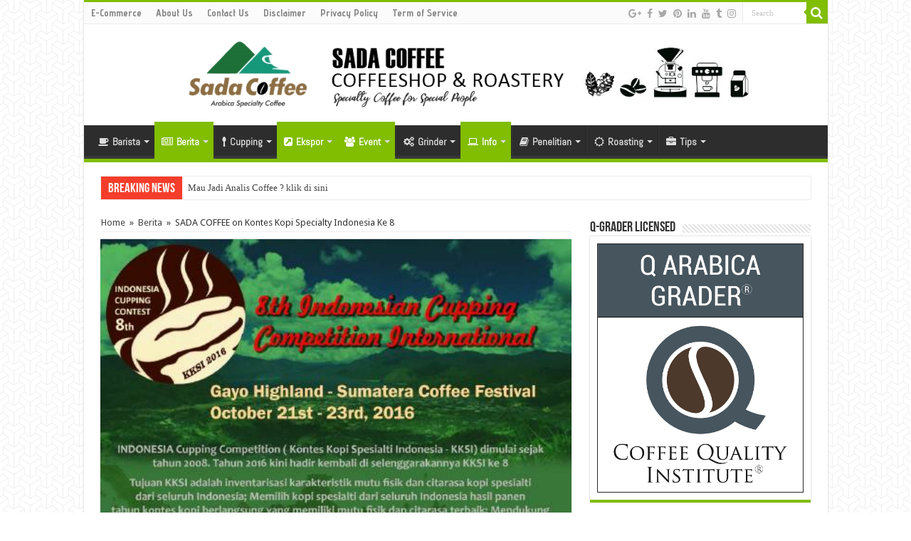

--- FILE ---
content_type: text/html; charset=UTF-8
request_url: https://www.sadakoffie.com/kontes-kopi-specialty-indonesia-8/
body_size: 20130
content:
<!DOCTYPE html>
<html lang="en-US" prefix="og: http://ogp.me/ns#">
<head>
<meta charset="UTF-8" />
<link rel="profile" href="http://gmpg.org/xfn/11" />
<link rel="pingback" href="https://www.sadakoffie.com/xmlrpc.php" />
<title>SADA COFFEE on Kontes Kopi Specialty Indonesia Ke 8 &#8211; Sada Coffee</title>
<meta property="og:title" content="SADA COFFEE on Kontes Kopi Specialty Indonesia Ke 8 - Sada Coffee"/>
<meta property="og:type" content="article"/>
<meta property="og:description" content="SADA COFFEE on Kontes Kopi Specialty Indonesia Ke 8 - INDONESIA Cupping Competition ( Kontes Kopi Sp"/>
<meta property="og:url" content="https://www.sadakoffie.com/kontes-kopi-specialty-indonesia-8/"/>
<meta property="og:site_name" content="Sada Coffee"/>
<meta property="og:image" content="https://www.sadakoffie.com/wp-content/uploads/2016/09/SADA-COFFEE-on-Kontes-Kopi-Specialty-Indonesia-Ke-8.jpg" />
<meta name='robots' content='max-image-preview:large' />
<link rel='dns-prefetch' href='//fonts.googleapis.com' />
<link rel="alternate" type="application/rss+xml" title="Sada Coffee &raquo; Feed" href="https://www.sadakoffie.com/feed/" />
<link rel="alternate" type="application/rss+xml" title="Sada Coffee &raquo; Comments Feed" href="https://www.sadakoffie.com/comments/feed/" />
<link rel="alternate" type="application/rss+xml" title="Sada Coffee &raquo; SADA COFFEE on Kontes Kopi Specialty Indonesia Ke 8 Comments Feed" href="https://www.sadakoffie.com/kontes-kopi-specialty-indonesia-8/feed/" />
<script type="text/javascript">
window._wpemojiSettings = {"baseUrl":"https:\/\/s.w.org\/images\/core\/emoji\/14.0.0\/72x72\/","ext":".png","svgUrl":"https:\/\/s.w.org\/images\/core\/emoji\/14.0.0\/svg\/","svgExt":".svg","source":{"concatemoji":"https:\/\/www.sadakoffie.com\/wp-includes\/js\/wp-emoji-release.min.js"}};
/*! This file is auto-generated */
!function(e,a,t){var n,r,o,i=a.createElement("canvas"),p=i.getContext&&i.getContext("2d");function s(e,t){p.clearRect(0,0,i.width,i.height),p.fillText(e,0,0);e=i.toDataURL();return p.clearRect(0,0,i.width,i.height),p.fillText(t,0,0),e===i.toDataURL()}function c(e){var t=a.createElement("script");t.src=e,t.defer=t.type="text/javascript",a.getElementsByTagName("head")[0].appendChild(t)}for(o=Array("flag","emoji"),t.supports={everything:!0,everythingExceptFlag:!0},r=0;r<o.length;r++)t.supports[o[r]]=function(e){if(p&&p.fillText)switch(p.textBaseline="top",p.font="600 32px Arial",e){case"flag":return s("\ud83c\udff3\ufe0f\u200d\u26a7\ufe0f","\ud83c\udff3\ufe0f\u200b\u26a7\ufe0f")?!1:!s("\ud83c\uddfa\ud83c\uddf3","\ud83c\uddfa\u200b\ud83c\uddf3")&&!s("\ud83c\udff4\udb40\udc67\udb40\udc62\udb40\udc65\udb40\udc6e\udb40\udc67\udb40\udc7f","\ud83c\udff4\u200b\udb40\udc67\u200b\udb40\udc62\u200b\udb40\udc65\u200b\udb40\udc6e\u200b\udb40\udc67\u200b\udb40\udc7f");case"emoji":return!s("\ud83e\udef1\ud83c\udffb\u200d\ud83e\udef2\ud83c\udfff","\ud83e\udef1\ud83c\udffb\u200b\ud83e\udef2\ud83c\udfff")}return!1}(o[r]),t.supports.everything=t.supports.everything&&t.supports[o[r]],"flag"!==o[r]&&(t.supports.everythingExceptFlag=t.supports.everythingExceptFlag&&t.supports[o[r]]);t.supports.everythingExceptFlag=t.supports.everythingExceptFlag&&!t.supports.flag,t.DOMReady=!1,t.readyCallback=function(){t.DOMReady=!0},t.supports.everything||(n=function(){t.readyCallback()},a.addEventListener?(a.addEventListener("DOMContentLoaded",n,!1),e.addEventListener("load",n,!1)):(e.attachEvent("onload",n),a.attachEvent("onreadystatechange",function(){"complete"===a.readyState&&t.readyCallback()})),(e=t.source||{}).concatemoji?c(e.concatemoji):e.wpemoji&&e.twemoji&&(c(e.twemoji),c(e.wpemoji)))}(window,document,window._wpemojiSettings);
</script>
<style type="text/css">
img.wp-smiley,
img.emoji {
	display: inline !important;
	border: none !important;
	box-shadow: none !important;
	height: 1em !important;
	width: 1em !important;
	margin: 0 0.07em !important;
	vertical-align: -0.1em !important;
	background: none !important;
	padding: 0 !important;
}
</style>
	<link rel='stylesheet' id='wp-block-library-css' href='https://www.sadakoffie.com/wp-includes/css/dist/block-library/style.min.css' type='text/css' media='all' />
<link rel='stylesheet' id='classic-theme-styles-css' href='https://www.sadakoffie.com/wp-includes/css/classic-themes.min.css' type='text/css' media='all' />
<style id='global-styles-inline-css' type='text/css'>
body{--wp--preset--color--black: #000000;--wp--preset--color--cyan-bluish-gray: #abb8c3;--wp--preset--color--white: #ffffff;--wp--preset--color--pale-pink: #f78da7;--wp--preset--color--vivid-red: #cf2e2e;--wp--preset--color--luminous-vivid-orange: #ff6900;--wp--preset--color--luminous-vivid-amber: #fcb900;--wp--preset--color--light-green-cyan: #7bdcb5;--wp--preset--color--vivid-green-cyan: #00d084;--wp--preset--color--pale-cyan-blue: #8ed1fc;--wp--preset--color--vivid-cyan-blue: #0693e3;--wp--preset--color--vivid-purple: #9b51e0;--wp--preset--gradient--vivid-cyan-blue-to-vivid-purple: linear-gradient(135deg,rgba(6,147,227,1) 0%,rgb(155,81,224) 100%);--wp--preset--gradient--light-green-cyan-to-vivid-green-cyan: linear-gradient(135deg,rgb(122,220,180) 0%,rgb(0,208,130) 100%);--wp--preset--gradient--luminous-vivid-amber-to-luminous-vivid-orange: linear-gradient(135deg,rgba(252,185,0,1) 0%,rgba(255,105,0,1) 100%);--wp--preset--gradient--luminous-vivid-orange-to-vivid-red: linear-gradient(135deg,rgba(255,105,0,1) 0%,rgb(207,46,46) 100%);--wp--preset--gradient--very-light-gray-to-cyan-bluish-gray: linear-gradient(135deg,rgb(238,238,238) 0%,rgb(169,184,195) 100%);--wp--preset--gradient--cool-to-warm-spectrum: linear-gradient(135deg,rgb(74,234,220) 0%,rgb(151,120,209) 20%,rgb(207,42,186) 40%,rgb(238,44,130) 60%,rgb(251,105,98) 80%,rgb(254,248,76) 100%);--wp--preset--gradient--blush-light-purple: linear-gradient(135deg,rgb(255,206,236) 0%,rgb(152,150,240) 100%);--wp--preset--gradient--blush-bordeaux: linear-gradient(135deg,rgb(254,205,165) 0%,rgb(254,45,45) 50%,rgb(107,0,62) 100%);--wp--preset--gradient--luminous-dusk: linear-gradient(135deg,rgb(255,203,112) 0%,rgb(199,81,192) 50%,rgb(65,88,208) 100%);--wp--preset--gradient--pale-ocean: linear-gradient(135deg,rgb(255,245,203) 0%,rgb(182,227,212) 50%,rgb(51,167,181) 100%);--wp--preset--gradient--electric-grass: linear-gradient(135deg,rgb(202,248,128) 0%,rgb(113,206,126) 100%);--wp--preset--gradient--midnight: linear-gradient(135deg,rgb(2,3,129) 0%,rgb(40,116,252) 100%);--wp--preset--duotone--dark-grayscale: url('#wp-duotone-dark-grayscale');--wp--preset--duotone--grayscale: url('#wp-duotone-grayscale');--wp--preset--duotone--purple-yellow: url('#wp-duotone-purple-yellow');--wp--preset--duotone--blue-red: url('#wp-duotone-blue-red');--wp--preset--duotone--midnight: url('#wp-duotone-midnight');--wp--preset--duotone--magenta-yellow: url('#wp-duotone-magenta-yellow');--wp--preset--duotone--purple-green: url('#wp-duotone-purple-green');--wp--preset--duotone--blue-orange: url('#wp-duotone-blue-orange');--wp--preset--font-size--small: 13px;--wp--preset--font-size--medium: 20px;--wp--preset--font-size--large: 36px;--wp--preset--font-size--x-large: 42px;--wp--preset--spacing--20: 0.44rem;--wp--preset--spacing--30: 0.67rem;--wp--preset--spacing--40: 1rem;--wp--preset--spacing--50: 1.5rem;--wp--preset--spacing--60: 2.25rem;--wp--preset--spacing--70: 3.38rem;--wp--preset--spacing--80: 5.06rem;--wp--preset--shadow--natural: 6px 6px 9px rgba(0, 0, 0, 0.2);--wp--preset--shadow--deep: 12px 12px 50px rgba(0, 0, 0, 0.4);--wp--preset--shadow--sharp: 6px 6px 0px rgba(0, 0, 0, 0.2);--wp--preset--shadow--outlined: 6px 6px 0px -3px rgba(255, 255, 255, 1), 6px 6px rgba(0, 0, 0, 1);--wp--preset--shadow--crisp: 6px 6px 0px rgba(0, 0, 0, 1);}:where(.is-layout-flex){gap: 0.5em;}body .is-layout-flow > .alignleft{float: left;margin-inline-start: 0;margin-inline-end: 2em;}body .is-layout-flow > .alignright{float: right;margin-inline-start: 2em;margin-inline-end: 0;}body .is-layout-flow > .aligncenter{margin-left: auto !important;margin-right: auto !important;}body .is-layout-constrained > .alignleft{float: left;margin-inline-start: 0;margin-inline-end: 2em;}body .is-layout-constrained > .alignright{float: right;margin-inline-start: 2em;margin-inline-end: 0;}body .is-layout-constrained > .aligncenter{margin-left: auto !important;margin-right: auto !important;}body .is-layout-constrained > :where(:not(.alignleft):not(.alignright):not(.alignfull)){max-width: var(--wp--style--global--content-size);margin-left: auto !important;margin-right: auto !important;}body .is-layout-constrained > .alignwide{max-width: var(--wp--style--global--wide-size);}body .is-layout-flex{display: flex;}body .is-layout-flex{flex-wrap: wrap;align-items: center;}body .is-layout-flex > *{margin: 0;}:where(.wp-block-columns.is-layout-flex){gap: 2em;}.has-black-color{color: var(--wp--preset--color--black) !important;}.has-cyan-bluish-gray-color{color: var(--wp--preset--color--cyan-bluish-gray) !important;}.has-white-color{color: var(--wp--preset--color--white) !important;}.has-pale-pink-color{color: var(--wp--preset--color--pale-pink) !important;}.has-vivid-red-color{color: var(--wp--preset--color--vivid-red) !important;}.has-luminous-vivid-orange-color{color: var(--wp--preset--color--luminous-vivid-orange) !important;}.has-luminous-vivid-amber-color{color: var(--wp--preset--color--luminous-vivid-amber) !important;}.has-light-green-cyan-color{color: var(--wp--preset--color--light-green-cyan) !important;}.has-vivid-green-cyan-color{color: var(--wp--preset--color--vivid-green-cyan) !important;}.has-pale-cyan-blue-color{color: var(--wp--preset--color--pale-cyan-blue) !important;}.has-vivid-cyan-blue-color{color: var(--wp--preset--color--vivid-cyan-blue) !important;}.has-vivid-purple-color{color: var(--wp--preset--color--vivid-purple) !important;}.has-black-background-color{background-color: var(--wp--preset--color--black) !important;}.has-cyan-bluish-gray-background-color{background-color: var(--wp--preset--color--cyan-bluish-gray) !important;}.has-white-background-color{background-color: var(--wp--preset--color--white) !important;}.has-pale-pink-background-color{background-color: var(--wp--preset--color--pale-pink) !important;}.has-vivid-red-background-color{background-color: var(--wp--preset--color--vivid-red) !important;}.has-luminous-vivid-orange-background-color{background-color: var(--wp--preset--color--luminous-vivid-orange) !important;}.has-luminous-vivid-amber-background-color{background-color: var(--wp--preset--color--luminous-vivid-amber) !important;}.has-light-green-cyan-background-color{background-color: var(--wp--preset--color--light-green-cyan) !important;}.has-vivid-green-cyan-background-color{background-color: var(--wp--preset--color--vivid-green-cyan) !important;}.has-pale-cyan-blue-background-color{background-color: var(--wp--preset--color--pale-cyan-blue) !important;}.has-vivid-cyan-blue-background-color{background-color: var(--wp--preset--color--vivid-cyan-blue) !important;}.has-vivid-purple-background-color{background-color: var(--wp--preset--color--vivid-purple) !important;}.has-black-border-color{border-color: var(--wp--preset--color--black) !important;}.has-cyan-bluish-gray-border-color{border-color: var(--wp--preset--color--cyan-bluish-gray) !important;}.has-white-border-color{border-color: var(--wp--preset--color--white) !important;}.has-pale-pink-border-color{border-color: var(--wp--preset--color--pale-pink) !important;}.has-vivid-red-border-color{border-color: var(--wp--preset--color--vivid-red) !important;}.has-luminous-vivid-orange-border-color{border-color: var(--wp--preset--color--luminous-vivid-orange) !important;}.has-luminous-vivid-amber-border-color{border-color: var(--wp--preset--color--luminous-vivid-amber) !important;}.has-light-green-cyan-border-color{border-color: var(--wp--preset--color--light-green-cyan) !important;}.has-vivid-green-cyan-border-color{border-color: var(--wp--preset--color--vivid-green-cyan) !important;}.has-pale-cyan-blue-border-color{border-color: var(--wp--preset--color--pale-cyan-blue) !important;}.has-vivid-cyan-blue-border-color{border-color: var(--wp--preset--color--vivid-cyan-blue) !important;}.has-vivid-purple-border-color{border-color: var(--wp--preset--color--vivid-purple) !important;}.has-vivid-cyan-blue-to-vivid-purple-gradient-background{background: var(--wp--preset--gradient--vivid-cyan-blue-to-vivid-purple) !important;}.has-light-green-cyan-to-vivid-green-cyan-gradient-background{background: var(--wp--preset--gradient--light-green-cyan-to-vivid-green-cyan) !important;}.has-luminous-vivid-amber-to-luminous-vivid-orange-gradient-background{background: var(--wp--preset--gradient--luminous-vivid-amber-to-luminous-vivid-orange) !important;}.has-luminous-vivid-orange-to-vivid-red-gradient-background{background: var(--wp--preset--gradient--luminous-vivid-orange-to-vivid-red) !important;}.has-very-light-gray-to-cyan-bluish-gray-gradient-background{background: var(--wp--preset--gradient--very-light-gray-to-cyan-bluish-gray) !important;}.has-cool-to-warm-spectrum-gradient-background{background: var(--wp--preset--gradient--cool-to-warm-spectrum) !important;}.has-blush-light-purple-gradient-background{background: var(--wp--preset--gradient--blush-light-purple) !important;}.has-blush-bordeaux-gradient-background{background: var(--wp--preset--gradient--blush-bordeaux) !important;}.has-luminous-dusk-gradient-background{background: var(--wp--preset--gradient--luminous-dusk) !important;}.has-pale-ocean-gradient-background{background: var(--wp--preset--gradient--pale-ocean) !important;}.has-electric-grass-gradient-background{background: var(--wp--preset--gradient--electric-grass) !important;}.has-midnight-gradient-background{background: var(--wp--preset--gradient--midnight) !important;}.has-small-font-size{font-size: var(--wp--preset--font-size--small) !important;}.has-medium-font-size{font-size: var(--wp--preset--font-size--medium) !important;}.has-large-font-size{font-size: var(--wp--preset--font-size--large) !important;}.has-x-large-font-size{font-size: var(--wp--preset--font-size--x-large) !important;}
.wp-block-navigation a:where(:not(.wp-element-button)){color: inherit;}
:where(.wp-block-columns.is-layout-flex){gap: 2em;}
.wp-block-pullquote{font-size: 1.5em;line-height: 1.6;}
</style>
<link rel='stylesheet' id='tie-style-css' href='https://www.sadakoffie.com/wp-content/themes/sahifa/style.css' type='text/css' media='all' />
<link rel='stylesheet' id='tie-ilightbox-skin-css' href='https://www.sadakoffie.com/wp-content/themes/sahifa/css/ilightbox/mac-skin/skin.css' type='text/css' media='all' />
<link rel='stylesheet' id='Droid+Sans-css' href='https://fonts.googleapis.com/css?family=Droid+Sans%3Aregular%2C700' type='text/css' media='all' />
<link rel='stylesheet' id='Special+Elite-css' href='https://fonts.googleapis.com/css?family=Special+Elite%3Aregular' type='text/css' media='all' />
<link rel='stylesheet' id='Advent+Pro-css' href='https://fonts.googleapis.com/css?family=Advent+Pro%3A100%2C200%2C300%2Cregular%2C500%2C600%2C700' type='text/css' media='all' />
<link rel='stylesheet' id='Abel-css' href='https://fonts.googleapis.com/css?family=Abel%3Aregular' type='text/css' media='all' />
<script type='text/javascript' src='https://www.sadakoffie.com/wp-includes/js/jquery/jquery.min.js' id='jquery-core-js'></script>
<script type='text/javascript' src='https://www.sadakoffie.com/wp-includes/js/jquery/jquery-migrate.min.js' id='jquery-migrate-js'></script>
<link rel="https://api.w.org/" href="https://www.sadakoffie.com/wp-json/" /><link rel="alternate" type="application/json" href="https://www.sadakoffie.com/wp-json/wp/v2/posts/1314" /><link rel="EditURI" type="application/rsd+xml" title="RSD" href="https://www.sadakoffie.com/xmlrpc.php?rsd" />
<link rel="wlwmanifest" type="application/wlwmanifest+xml" href="https://www.sadakoffie.com/wp-includes/wlwmanifest.xml" />
<meta name="generator" content="WordPress 6.2.8" />
<link rel="canonical" href="https://www.sadakoffie.com/kontes-kopi-specialty-indonesia-8/" />
<link rel='shortlink' href='https://www.sadakoffie.com/?p=1314' />
<link rel="alternate" type="application/json+oembed" href="https://www.sadakoffie.com/wp-json/oembed/1.0/embed?url=https%3A%2F%2Fwww.sadakoffie.com%2Fkontes-kopi-specialty-indonesia-8%2F" />
<link rel="alternate" type="text/xml+oembed" href="https://www.sadakoffie.com/wp-json/oembed/1.0/embed?url=https%3A%2F%2Fwww.sadakoffie.com%2Fkontes-kopi-specialty-indonesia-8%2F&#038;format=xml" />
<link rel="shortcut icon" href="http://www.sadakoffie.com/wp-content/uploads/2022/03/favicon.ico" title="Favicon" />
<!--[if IE]>
<script type="text/javascript">jQuery(document).ready(function (){ jQuery(".menu-item").has("ul").children("a").attr("aria-haspopup", "true");});</script>
<![endif]-->
<!--[if lt IE 9]>
<script src="https://www.sadakoffie.com/wp-content/themes/sahifa/js/html5.js"></script>
<script src="https://www.sadakoffie.com/wp-content/themes/sahifa/js/selectivizr-min.js"></script>
<![endif]-->
<!--[if IE 9]>
<link rel="stylesheet" type="text/css" media="all" href="https://www.sadakoffie.com/wp-content/themes/sahifa/css/ie9.css" />
<![endif]-->
<!--[if IE 8]>
<link rel="stylesheet" type="text/css" media="all" href="https://www.sadakoffie.com/wp-content/themes/sahifa/css/ie8.css" />
<![endif]-->
<!--[if IE 7]>
<link rel="stylesheet" type="text/css" media="all" href="https://www.sadakoffie.com/wp-content/themes/sahifa/css/ie7.css" />
<![endif]-->


<meta name="viewport" content="width=device-width, initial-scale=1.0" />
<link rel="apple-touch-icon-precomposed" href="http://www.sadakoffie.com/wp-content/uploads/2022/03/apple-icon.png" />



<style type="text/css" media="screen">

body{
	font-family: 'Droid Sans';
}

.logo span{
	font-family: 'Special Elite';
	font-size : 14px;
	font-weight: bold;
	font-style: italic;
}

.top-nav, .top-nav ul li a {
	font-family: 'Advent Pro';
	font-size : 14px;
	font-weight: bold;
	font-style: normal;
}

#main-nav, #main-nav ul li a{
	font-family: 'Abel';
	font-size : 14px;
	font-weight: bold;
	font-style: normal;
}

::-webkit-scrollbar {
	width: 8px;
	height:8px;
}

#main-nav,
.cat-box-content,
#sidebar .widget-container,
.post-listing,
#commentform {
	border-bottom-color: #81bd00;
}

.search-block .search-button,
#topcontrol,
#main-nav ul li.current-menu-item a,
#main-nav ul li.current-menu-item a:hover,
#main-nav ul li.current_page_parent a,
#main-nav ul li.current_page_parent a:hover,
#main-nav ul li.current-menu-parent a,
#main-nav ul li.current-menu-parent a:hover,
#main-nav ul li.current-page-ancestor a,
#main-nav ul li.current-page-ancestor a:hover,
.pagination span.current,
.share-post span.share-text,
.flex-control-paging li a.flex-active,
.ei-slider-thumbs li.ei-slider-element,
.review-percentage .review-item span span,
.review-final-score,
.button,
a.button,
a.more-link,
#main-content input[type="submit"],
.form-submit #submit,
#login-form .login-button,
.widget-feedburner .feedburner-subscribe,
input[type="submit"],
#buddypress button,
#buddypress a.button,
#buddypress input[type=submit],
#buddypress input[type=reset],
#buddypress ul.button-nav li a,
#buddypress div.generic-button a,
#buddypress .comment-reply-link,
#buddypress div.item-list-tabs ul li a span,
#buddypress div.item-list-tabs ul li.selected a,
#buddypress div.item-list-tabs ul li.current a,
#buddypress #members-directory-form div.item-list-tabs ul li.selected span,
#members-list-options a.selected,
#groups-list-options a.selected,
body.dark-skin #buddypress div.item-list-tabs ul li a span,
body.dark-skin #buddypress div.item-list-tabs ul li.selected a,
body.dark-skin #buddypress div.item-list-tabs ul li.current a,
body.dark-skin #members-list-options a.selected,
body.dark-skin #groups-list-options a.selected,
.search-block-large .search-button,
#featured-posts .flex-next:hover,
#featured-posts .flex-prev:hover,
a.tie-cart span.shooping-count,
.woocommerce span.onsale,
.woocommerce-page span.onsale ,
.woocommerce .widget_price_filter .ui-slider .ui-slider-handle,
.woocommerce-page .widget_price_filter .ui-slider .ui-slider-handle,
#check-also-close,
a.post-slideshow-next,
a.post-slideshow-prev,
.widget_price_filter .ui-slider .ui-slider-handle,
.quantity .minus:hover,
.quantity .plus:hover,
.mejs-container .mejs-controls .mejs-time-rail .mejs-time-current,
#reading-position-indicator  {
	background-color:#81bd00;
}

::-webkit-scrollbar-thumb{
	background-color:#81bd00 !important;
}

#theme-footer,
#theme-header,
.top-nav ul li.current-menu-item:before,
#main-nav .menu-sub-content ,
#main-nav ul ul,
#check-also-box {
	border-top-color: #81bd00;
}

.search-block:after {
	border-right-color:#81bd00;
}

body.rtl .search-block:after {
	border-left-color:#81bd00;
}

#main-nav ul > li.menu-item-has-children:hover > a:after,
#main-nav ul > li.mega-menu:hover > a:after {
	border-color:transparent transparent #81bd00;
}

.widget.timeline-posts li a:hover,
.widget.timeline-posts li a:hover span.tie-date {
	color: #81bd00;
}

.widget.timeline-posts li a:hover span.tie-date:before {
	background: #81bd00;
	border-color: #81bd00;
}

#order_review,
#order_review_heading {
	border-color: #81bd00;
}


body {
	background-color: #ffffff !important;
	background-image : url(https://www.sadakoffie.com/wp-content/themes/sahifa/images/patterns/body-bg44.png);
	background-position: top center;
}

</style>


<!-- Jetpack Open Graph Tags -->
<meta property="og:type" content="article" />
<meta property="og:title" content="SADA COFFEE on Kontes Kopi Specialty Indonesia Ke 8" />
<meta property="og:url" content="https://www.sadakoffie.com/kontes-kopi-specialty-indonesia-8/" />
<meta property="og:description" content="SADA COFFEE on Kontes Kopi Specialty Indonesia Ke 8 &#8211; INDONESIA Cupping Competition ( Kontes Kopi Spesialti Indonesia &#8211; KKSI) diselenggarakan perdana pada tahun 2008. saat ini tepatnya …" />
<meta property="article:published_time" content="2016-09-27T15:02:12+00:00" />
<meta property="article:modified_time" content="2016-09-27T15:16:20+00:00" />
<meta property="og:site_name" content="Sada Coffee" />
<meta property="og:image" content="https://www.sadakoffie.com/wp-content/uploads/2016/09/SADA-COFFEE-on-Kontes-Kopi-Specialty-Indonesia-Ke-8.jpg" />
<meta property="og:image:width" content="500" />
<meta property="og:image:height" content="300" />
<meta property="og:image:alt" content="SADA COFFEE on Kontes Kopi Specialty Indonesia Ke 8" />
<meta property="og:locale" content="en_US" />
<meta name="twitter:text:title" content="SADA COFFEE on Kontes Kopi Specialty Indonesia Ke 8" />
<meta name="twitter:image" content="https://www.sadakoffie.com/wp-content/uploads/2016/09/SADA-COFFEE-on-Kontes-Kopi-Specialty-Indonesia-Ke-8.jpg?w=640" />
<meta name="twitter:image:alt" content="SADA COFFEE on Kontes Kopi Specialty Indonesia Ke 8" />
<meta name="twitter:card" content="summary_large_image" />

<!-- End Jetpack Open Graph Tags -->
</head>
<body id="top" class="post-template-default single single-post postid-1314 single-format-standard lazy-enabled">

<div class="wrapper-outer">

	<div class="background-cover"></div>

	<aside id="slide-out">

			<div class="search-mobile">
			<form method="get" id="searchform-mobile" action="https://www.sadakoffie.com/">
				<button class="search-button" type="submit" value="Search"><i class="fa fa-search"></i></button>
				<input type="text" id="s-mobile" name="s" title="Search" value="Search" onfocus="if (this.value == 'Search') {this.value = '';}" onblur="if (this.value == '') {this.value = 'Search';}"  />
			</form>
		</div><!-- .search-mobile /-->
	
			<div class="social-icons">
		<a class="ttip-none" title="Google+" href="https://plus.google.com/100837094813434632837/posts?hl=id" target="_blank"><i class="fa fa-google-plus"></i></a><a class="ttip-none" title="Facebook" href="https://www.facebook.com/sadacoffeemedan/" target="_blank"><i class="fa fa-facebook"></i></a><a class="ttip-none" title="Twitter" href="https://twitter.com/sadakoffie" target="_blank"><i class="fa fa-twitter"></i></a><a class="ttip-none" title="Pinterest" href="https://id.pinterest.com/mrasyidahmad/" target="_blank"><i class="fa fa-pinterest"></i></a><a class="ttip-none" title="LinkedIn" href="https://www.linkedin.com/in/sada-coffee-551906b5?trk=nav_responsive_tab_profile_pic" target="_blank"><i class="fa fa-linkedin"></i></a><a class="ttip-none" title="Youtube" href="https://www.youtube.com/channel/UCPBS4fUui2GvVlKue-yzdow" target="_blank"><i class="fa fa-youtube"></i></a><a class="ttip-none" title="Tumblr" href="http://sadakoffie.tumblr.com/" target="_blank"><i class="fa fa-tumblr"></i></a><a class="ttip-none" title="instagram" href="https://www.instagram.com/sadacoffee/" target="_blank"><i class="fa fa-instagram"></i></a>
			</div>

	
		<div id="mobile-menu" ></div>
	</aside><!-- #slide-out /-->

		<div id="wrapper" class="boxed-all">
		<div class="inner-wrapper">

		<header id="theme-header" class="theme-header">
						<div id="top-nav" class="top-nav">
				<div class="container">

			
				<div class="top-menu"><ul id="menu-my-menu" class="menu"><li id="menu-item-2503" class="menu-item menu-item-type-custom menu-item-object-custom menu-item-2503"><a href="https://www.tokopedia.com/sada-coffee">E-Commerce</a></li>
<li id="menu-item-1044" class="menu-item menu-item-type-post_type menu-item-object-page menu-item-1044"><a href="https://www.sadakoffie.com/about/">About Us</a></li>
<li id="menu-item-1045" class="menu-item menu-item-type-post_type menu-item-object-page menu-item-1045"><a href="https://www.sadakoffie.com/contact/">Contact Us</a></li>
<li id="menu-item-1046" class="menu-item menu-item-type-post_type menu-item-object-page menu-item-1046"><a href="https://www.sadakoffie.com/disclaimer/">Disclaimer</a></li>
<li id="menu-item-1047" class="menu-item menu-item-type-post_type menu-item-object-page menu-item-1047"><a href="https://www.sadakoffie.com/privacy-policy/">Privacy Policy</a></li>
<li id="menu-item-1242" class="menu-item menu-item-type-post_type menu-item-object-page menu-item-1242"><a href="https://www.sadakoffie.com/term-of-service/">Term of Service</a></li>
</ul></div>
						<div class="search-block">
						<form method="get" id="searchform-header" action="https://www.sadakoffie.com/">
							<button class="search-button" type="submit" value="Search"><i class="fa fa-search"></i></button>
							<input class="search-live" type="text" id="s-header" name="s" title="Search" value="Search" onfocus="if (this.value == 'Search') {this.value = '';}" onblur="if (this.value == '') {this.value = 'Search';}"  />
						</form>
					</div><!-- .search-block /-->
			<div class="social-icons">
		<a class="ttip-none" title="Google+" href="https://plus.google.com/100837094813434632837/posts?hl=id" target="_blank"><i class="fa fa-google-plus"></i></a><a class="ttip-none" title="Facebook" href="https://www.facebook.com/sadacoffeemedan/" target="_blank"><i class="fa fa-facebook"></i></a><a class="ttip-none" title="Twitter" href="https://twitter.com/sadakoffie" target="_blank"><i class="fa fa-twitter"></i></a><a class="ttip-none" title="Pinterest" href="https://id.pinterest.com/mrasyidahmad/" target="_blank"><i class="fa fa-pinterest"></i></a><a class="ttip-none" title="LinkedIn" href="https://www.linkedin.com/in/sada-coffee-551906b5?trk=nav_responsive_tab_profile_pic" target="_blank"><i class="fa fa-linkedin"></i></a><a class="ttip-none" title="Youtube" href="https://www.youtube.com/channel/UCPBS4fUui2GvVlKue-yzdow" target="_blank"><i class="fa fa-youtube"></i></a><a class="ttip-none" title="Tumblr" href="http://sadakoffie.tumblr.com/" target="_blank"><i class="fa fa-tumblr"></i></a><a class="ttip-none" title="instagram" href="https://www.instagram.com/sadacoffee/" target="_blank"><i class="fa fa-instagram"></i></a>
			</div>

	
	
				</div><!-- .container /-->
			</div><!-- .top-menu /-->
			
		<div class="header-content">

					<a id="slide-out-open" class="slide-out-open" href="#"><span></span></a>
		
			<div class="logo">
			<h2>								<a title="Sada Coffee" href="https://www.sadakoffie.com/">
					<img src="http://www.sadakoffie.com/wp-content/uploads/2019/03/header-1.jpg" alt="Sada Coffee"  /><strong>Sada Coffee Sada Coffeeshop</strong>
				</a>
			</h2>			</div><!-- .logo /-->
						<div class="clear"></div>

		</div>
													<nav id="main-nav">
				<div class="container">

				
					<div class="main-menu"><ul id="menu-bawah-banner" class="menu"><li id="menu-item-1096" class="menu-item menu-item-type-taxonomy menu-item-object-category menu-item-1096 mega-menu mega-recent-featured "><a href="https://www.sadakoffie.com/category/barista/"><i class="fa fa-coffee"></i>Barista</a>
<div class="mega-menu-block menu-sub-content">

<div class="mega-menu-content">
<div class="mega-recent-post"><div class="post-thumbnail"><a class="mega-menu-link" href="https://www.sadakoffie.com/piccolo-latte-kopi-laris-di-australia-2/" title="Piccolo Latte, Kopi laris di Australia"><img src="https://www.sadakoffie.com/wp-content/uploads/2018/05/Coffee-History.jpg" width="660" height="330" alt="Piccolo Latte, Kopi laris di Australia" /><span class="fa overlay-icon"></span></a></div><h3 class="post-box-title"><a class="mega-menu-link" href="https://www.sadakoffie.com/piccolo-latte-kopi-laris-di-australia-2/" title="Piccolo Latte, Kopi laris di Australia">Piccolo Latte, Kopi laris di Australia</a></h3>
						
						</div> <!-- mega-recent-post --><div class="mega-check-also"><ul><li><div class="post-thumbnail"><a class="mega-menu-link" href="https://www.sadakoffie.com/tips-seduh-kopi-menggunakan-aeropress/" title="Tips Seduh Kopi menggunakan AeroPress"><img src="https://www.sadakoffie.com/wp-content/uploads/2018/05/Stumptown-coffee-110x75.jpeg" width="110" height="75" alt="Tips Seduh Kopi menggunakan AeroPress" /><span class="fa overlay-icon"></span></a></div><h3 class="post-box-title"><a class="mega-menu-link" href="https://www.sadakoffie.com/tips-seduh-kopi-menggunakan-aeropress/" title="Tips Seduh Kopi menggunakan AeroPress">Tips Seduh Kopi menggunakan AeroPress</a></h3></li><li><div class="post-thumbnail"><a class="mega-menu-link" href="https://www.sadakoffie.com/americano-coffee-basic-menu-coffee/" title="Americano Coffee, Basic Menu Coffee"><img src="https://www.sadakoffie.com/wp-content/uploads/2018/05/IMG-1453-110x75.jpg" width="110" height="75" alt="Americano Coffee, Basic Menu Coffee" /><span class="fa overlay-icon"></span></a></div><h3 class="post-box-title"><a class="mega-menu-link" href="https://www.sadakoffie.com/americano-coffee-basic-menu-coffee/" title="Americano Coffee, Basic Menu Coffee">Americano Coffee, Basic Menu Coffee</a></h3></li><li><div class="post-thumbnail"><a class="mega-menu-link" href="https://www.sadakoffie.com/mengenal-basic-menu-americano-coffee/" title="Mengenal Basic Menu Americano Coffee"><img src="https://www.sadakoffie.com/wp-content/uploads/2018/04/Black-Coffee-110x75.jpeg" width="110" height="75" alt="Mengenal Basic Menu Americano Coffee" /><span class="fa overlay-icon"></span></a></div><h3 class="post-box-title"><a class="mega-menu-link" href="https://www.sadakoffie.com/mengenal-basic-menu-americano-coffee/" title="Mengenal Basic Menu Americano Coffee">Mengenal Basic Menu Americano Coffee</a></h3></li><li><div class="post-thumbnail"><a class="mega-menu-link" href="https://www.sadakoffie.com/cara-dunia-menikmati-kopi-dingin/" title="Cara Dunia Menikmati Kopi Dingin"><img src="https://www.sadakoffie.com/wp-content/uploads/2018/03/allreceipes.-iced-mocha-colla-110x75.jpg" width="110" height="75" alt="Cara Dunia Menikmati Kopi Dingin" /><span class="fa overlay-icon"></span></a></div><h3 class="post-box-title"><a class="mega-menu-link" href="https://www.sadakoffie.com/cara-dunia-menikmati-kopi-dingin/" title="Cara Dunia Menikmati Kopi Dingin">Cara Dunia Menikmati Kopi Dingin</a></h3></li><li><div class="post-thumbnail"><a class="mega-menu-link" href="https://www.sadakoffie.com/kopi-ala-cone-ice-cream/" title="Kopi Ala Cone Ice Cream"><img src="https://www.sadakoffie.com/wp-content/uploads/2018/03/TribunTravel.com-Tribunnewscom-1-110x75.jpg" width="110" height="75" alt="Kopi Ala Cone Ice Cream" /><span class="fa overlay-icon"></span></a></div><h3 class="post-box-title"><a class="mega-menu-link" href="https://www.sadakoffie.com/kopi-ala-cone-ice-cream/" title="Kopi Ala Cone Ice Cream">Kopi Ala Cone Ice Cream</a></h3></li><li><div class="post-thumbnail"><a class="mega-menu-link" href="https://www.sadakoffie.com/konservasi-kopi-global-untuk-masa-depan/" title="Konservasi Kopi Global untuk Masa Depan"><img src="https://www.sadakoffie.com/wp-content/uploads/2018/02/bbc-110x75.jpg" width="110" height="75" alt="Konservasi Kopi Global untuk Masa Depan" /><span class="fa overlay-icon"></span></a></div><h3 class="post-box-title"><a class="mega-menu-link" href="https://www.sadakoffie.com/konservasi-kopi-global-untuk-masa-depan/" title="Konservasi Kopi Global untuk Masa Depan">Konservasi Kopi Global untuk Masa Depan</a></h3></li></ul></div> <!-- mega-check-also -->
</div><!-- .mega-menu-content --> 
</div><!-- .mega-menu-block --> 
</li>
<li id="menu-item-1093" class="menu-item menu-item-type-taxonomy menu-item-object-category current-post-ancestor current-menu-parent current-post-parent menu-item-1093 mega-menu mega-recent-featured "><a href="https://www.sadakoffie.com/category/berita/"><i class="fa fa-newspaper-o"></i>Berita</a>
<div class="mega-menu-block menu-sub-content">

<div class="mega-menu-content">
<div class="mega-recent-post"><div class="post-thumbnail"><a class="mega-menu-link" href="https://www.sadakoffie.com/status-konservasi-kopi-global-ex-situ/" title="Status Konservasi Kopi Global Ex Situ"><img src="https://www.sadakoffie.com/wp-content/uploads/2019/07/konservasi-500x330.jpg" width="660" height="330" alt="Status Konservasi Kopi Global Ex Situ" /><span class="fa overlay-icon"></span></a></div><h3 class="post-box-title"><a class="mega-menu-link" href="https://www.sadakoffie.com/status-konservasi-kopi-global-ex-situ/" title="Status Konservasi Kopi Global Ex Situ">Status Konservasi Kopi Global Ex Situ</a></h3>
						
						</div> <!-- mega-recent-post --><div class="mega-check-also"><ul><li><div class="post-thumbnail"><a class="mega-menu-link" href="https://www.sadakoffie.com/mengenal-kopi-enrekang/" title="Mengenal Kopi Enrekang"><img src="https://www.sadakoffie.com/wp-content/uploads/2018/10/enrekang-110x75.jpg" width="110" height="75" alt="Mengenal Kopi Enrekang" /><span class="fa overlay-icon"></span></a></div><h3 class="post-box-title"><a class="mega-menu-link" href="https://www.sadakoffie.com/mengenal-kopi-enrekang/" title="Mengenal Kopi Enrekang">Mengenal Kopi Enrekang</a></h3></li><li><div class="post-thumbnail"><a class="mega-menu-link" href="https://www.sadakoffie.com/sada-coffee-edukasi-kopi-dan-cup-tasters-championship/" title="Sada Coffee edukasi kopi dan Cup tasters Championship"><img src="https://www.sadakoffie.com/wp-content/uploads/2019/02/web-110x75.jpg" width="110" height="75" alt="Sada Coffee edukasi kopi dan Cup tasters Championship" /><span class="fa overlay-icon"></span></a></div><h3 class="post-box-title"><a class="mega-menu-link" href="https://www.sadakoffie.com/sada-coffee-edukasi-kopi-dan-cup-tasters-championship/" title="Sada Coffee edukasi kopi dan Cup tasters Championship">Sada Coffee edukasi kopi dan Cup tasters Championship</a></h3></li><li><div class="post-thumbnail"><a class="mega-menu-link" href="https://www.sadakoffie.com/mutu-kopi-akibat-perubahan-iklim/" title="Mutu Kopi Akibat Perubahan Iklim"><img src="https://www.sadakoffie.com/wp-content/uploads/2018/09/Roamingroller-WordPress.com_-110x75.jpg" width="110" height="75" alt="Mutu Kopi Akibat Perubahan Iklim" /><span class="fa overlay-icon"></span></a></div><h3 class="post-box-title"><a class="mega-menu-link" href="https://www.sadakoffie.com/mutu-kopi-akibat-perubahan-iklim/" title="Mutu Kopi Akibat Perubahan Iklim">Mutu Kopi Akibat Perubahan Iklim</a></h3></li><li><div class="post-thumbnail"><a class="mega-menu-link" href="https://www.sadakoffie.com/dampak-kopi-pada-kesehatan-ginjal/" title="Dampak Kopi Pada Kesehatan Ginjal"><img src="https://www.sadakoffie.com/wp-content/uploads/2018/08/Black-Coffee-Only-110x75.jpg" width="110" height="75" alt="Dampak Kopi Pada Kesehatan Ginjal" /><span class="fa overlay-icon"></span></a></div><h3 class="post-box-title"><a class="mega-menu-link" href="https://www.sadakoffie.com/dampak-kopi-pada-kesehatan-ginjal/" title="Dampak Kopi Pada Kesehatan Ginjal">Dampak Kopi Pada Kesehatan Ginjal</a></h3></li><li><div class="post-thumbnail"><a class="mega-menu-link" href="https://www.sadakoffie.com/alergi-kafein-atau-akibat-mycotoxin/" title="Alergi Kafein atau Akibat Mycotoxin?"><img src="https://www.sadakoffie.com/wp-content/uploads/2018/08/kopi-110x75.jpg" width="110" height="75" alt="Alergi Kafein atau Akibat Mycotoxin?" /><span class="fa overlay-icon"></span></a></div><h3 class="post-box-title"><a class="mega-menu-link" href="https://www.sadakoffie.com/alergi-kafein-atau-akibat-mycotoxin/" title="Alergi Kafein atau Akibat Mycotoxin?">Alergi Kafein atau Akibat Mycotoxin?</a></h3></li><li><div class="post-thumbnail"><a class="mega-menu-link" href="https://www.sadakoffie.com/kopi-jagung-trend-kopi-masa-penjajahan/" title="Kopi Jagung, Trend Kopi Masa Penjajahan"><img src="https://www.sadakoffie.com/wp-content/uploads/2018/06/biji-kopi-110x75.jpg" width="110" height="75" alt="Kopi Jagung, Trend Kopi Masa Penjajahan" /><span class="fa overlay-icon"></span></a></div><h3 class="post-box-title"><a class="mega-menu-link" href="https://www.sadakoffie.com/kopi-jagung-trend-kopi-masa-penjajahan/" title="Kopi Jagung, Trend Kopi Masa Penjajahan">Kopi Jagung, Trend Kopi Masa Penjajahan</a></h3></li></ul></div> <!-- mega-check-also -->
</div><!-- .mega-menu-content --> 
</div><!-- .mega-menu-block --> 
</li>
<li id="menu-item-1098" class="menu-item menu-item-type-taxonomy menu-item-object-category menu-item-1098 mega-menu mega-recent-featured "><a href="https://www.sadakoffie.com/category/cupping/"><i class="fa fa-spoon"></i>Cupping</a>
<div class="mega-menu-block menu-sub-content">

<div class="mega-menu-content">
<div class="mega-recent-post"><div class="post-thumbnail"><a class="mega-menu-link" href="https://www.sadakoffie.com/mengenal-kopi-enrekang/" title="Mengenal Kopi Enrekang"><img src="https://www.sadakoffie.com/wp-content/uploads/2018/10/enrekang.jpg" width="660" height="330" alt="Mengenal Kopi Enrekang" /><span class="fa overlay-icon"></span></a></div><h3 class="post-box-title"><a class="mega-menu-link" href="https://www.sadakoffie.com/mengenal-kopi-enrekang/" title="Mengenal Kopi Enrekang">Mengenal Kopi Enrekang</a></h3>
						
						</div> <!-- mega-recent-post --><div class="mega-check-also"><ul><li><div class="post-thumbnail"><a class="mega-menu-link" href="https://www.sadakoffie.com/americano-coffee-basic-menu-coffee/" title="Americano Coffee, Basic Menu Coffee"><img src="https://www.sadakoffie.com/wp-content/uploads/2018/05/IMG-1453-110x75.jpg" width="110" height="75" alt="Americano Coffee, Basic Menu Coffee" /><span class="fa overlay-icon"></span></a></div><h3 class="post-box-title"><a class="mega-menu-link" href="https://www.sadakoffie.com/americano-coffee-basic-menu-coffee/" title="Americano Coffee, Basic Menu Coffee">Americano Coffee, Basic Menu Coffee</a></h3></li><li><div class="post-thumbnail"><a class="mega-menu-link" href="https://www.sadakoffie.com/minyak-kopi-dan-cara-membuatnya/" title="Minyak Kopi dan Cara Membuatnya"><img src="https://www.sadakoffie.com/wp-content/uploads/2018/04/Home-Remedies-110x75.jpg" width="110" height="75" alt="Minyak Kopi dan Cara Membuatnya" /><span class="fa overlay-icon"></span></a></div><h3 class="post-box-title"><a class="mega-menu-link" href="https://www.sadakoffie.com/minyak-kopi-dan-cara-membuatnya/" title="Minyak Kopi dan Cara Membuatnya">Minyak Kopi dan Cara Membuatnya</a></h3></li><li><div class="post-thumbnail"><a class="mega-menu-link" href="https://www.sadakoffie.com/kopi-excelsa-wonosalam/" title="Mengenal Kopi Excelsa Wonosalam"><img src="https://www.sadakoffie.com/wp-content/uploads/2018/03/j-110x75.jpg" width="110" height="75" alt="Mengenal Kopi Excelsa Wonosalam" /><span class="fa overlay-icon"></span></a></div><h3 class="post-box-title"><a class="mega-menu-link" href="https://www.sadakoffie.com/kopi-excelsa-wonosalam/" title="Mengenal Kopi Excelsa Wonosalam">Mengenal Kopi Excelsa Wonosalam</a></h3></li><li><div class="post-thumbnail"><a class="mega-menu-link" href="https://www.sadakoffie.com/karakteristik-dominan-kopi-wamena/" title="Karakteristik Dominan Kopi Wamena"><img src="https://www.sadakoffie.com/wp-content/uploads/2018/02/harian-papua-110x75.jpg" width="110" height="75" alt="Karakteristik Dominan Kopi Wamena" /><span class="fa overlay-icon"></span></a></div><h3 class="post-box-title"><a class="mega-menu-link" href="https://www.sadakoffie.com/karakteristik-dominan-kopi-wamena/" title="Karakteristik Dominan Kopi Wamena">Karakteristik Dominan Kopi Wamena</a></h3></li><li><div class="post-thumbnail"><a class="mega-menu-link" href="https://www.sadakoffie.com/cita-rasa-kopi-coffee-flavour-wheel/" title="Cita Rasa Kopi, Coffee Flavour Wheel"><img src="https://www.sadakoffie.com/wp-content/uploads/2018/02/ICCRI-TC-110x75.jpg" width="110" height="75" alt="Cita Rasa Kopi, Coffee Flavour Wheel" /><span class="fa overlay-icon"></span></a></div><h3 class="post-box-title"><a class="mega-menu-link" href="https://www.sadakoffie.com/cita-rasa-kopi-coffee-flavour-wheel/" title="Cita Rasa Kopi, Coffee Flavour Wheel">Cita Rasa Kopi, Coffee Flavour Wheel</a></h3></li><li><div class="post-thumbnail"><a class="mega-menu-link" href="https://www.sadakoffie.com/empat-manfaat-aroma-kopi/" title="Empat Manfaat Aroma Kopi"><img src="https://www.sadakoffie.com/wp-content/uploads/2018/02/Aving-AVINGnet-110x75.jpg" width="110" height="75" alt="Empat Manfaat Aroma Kopi" /><span class="fa overlay-icon"></span></a></div><h3 class="post-box-title"><a class="mega-menu-link" href="https://www.sadakoffie.com/empat-manfaat-aroma-kopi/" title="Empat Manfaat Aroma Kopi">Empat Manfaat Aroma Kopi</a></h3></li></ul></div> <!-- mega-check-also -->
</div><!-- .mega-menu-content --> 
</div><!-- .mega-menu-block --> 
</li>
<li id="menu-item-1100" class="menu-item menu-item-type-taxonomy menu-item-object-category current-post-ancestor current-menu-parent current-post-parent menu-item-1100 mega-menu mega-recent-featured "><a href="https://www.sadakoffie.com/category/ekspor/"><i class="fa fa-external-link-square"></i>Ekspor</a>
<div class="mega-menu-block menu-sub-content">

<div class="mega-menu-content">
<div class="mega-recent-post"><div class="post-thumbnail"><a class="mega-menu-link" href="https://www.sadakoffie.com/mutu-kopi-akibat-perubahan-iklim/" title="Mutu Kopi Akibat Perubahan Iklim"><img src="https://www.sadakoffie.com/wp-content/uploads/2018/09/Roamingroller-WordPress.com_.jpg" width="660" height="330" alt="Mutu Kopi Akibat Perubahan Iklim" /><span class="fa overlay-icon"></span></a></div><h3 class="post-box-title"><a class="mega-menu-link" href="https://www.sadakoffie.com/mutu-kopi-akibat-perubahan-iklim/" title="Mutu Kopi Akibat Perubahan Iklim">Mutu Kopi Akibat Perubahan Iklim</a></h3>
						
						</div> <!-- mega-recent-post --><div class="mega-check-also"><ul><li><div class="post-thumbnail"><a class="mega-menu-link" href="https://www.sadakoffie.com/negara-penghasil-kopi-terbesar-di-dunia/" title="Negara Penghasil Kopi Terbesar di Dunia ?"><img src="https://www.sadakoffie.com/wp-content/uploads/2018/04/DSC_0028-110x75.jpg" width="110" height="75" alt="Negara Penghasil Kopi Terbesar di Dunia ?" /><span class="fa overlay-icon"></span></a></div><h3 class="post-box-title"><a class="mega-menu-link" href="https://www.sadakoffie.com/negara-penghasil-kopi-terbesar-di-dunia/" title="Negara Penghasil Kopi Terbesar di Dunia ?">Negara Penghasil Kopi Terbesar di Dunia ?</a></h3></li><li><div class="post-thumbnail"><a class="mega-menu-link" href="https://www.sadakoffie.com/kandungan-air-pada-kopi/" title="Kandungan Air pada Kopi"><img src="https://www.sadakoffie.com/wp-content/uploads/2018/03/alat-ukur-kadar-air-110x75.jpg" width="110" height="75" alt="Kandungan Air pada Kopi" /><span class="fa overlay-icon"></span></a></div><h3 class="post-box-title"><a class="mega-menu-link" href="https://www.sadakoffie.com/kandungan-air-pada-kopi/" title="Kandungan Air pada Kopi">Kandungan Air pada Kopi</a></h3></li><li><div class="post-thumbnail"><a class="mega-menu-link" href="https://www.sadakoffie.com/fakta-tradisi-konsumsi-kopi-di-kenya/" title="Fakta Tradisi Konsumsi Kopi di Kenya"><img src="https://www.sadakoffie.com/wp-content/uploads/2018/03/nation.co_.ke_-110x75.jpg" width="110" height="75" alt="Fakta Tradisi Konsumsi Kopi di Kenya" /><span class="fa overlay-icon"></span></a></div><h3 class="post-box-title"><a class="mega-menu-link" href="https://www.sadakoffie.com/fakta-tradisi-konsumsi-kopi-di-kenya/" title="Fakta Tradisi Konsumsi Kopi di Kenya">Fakta Tradisi Konsumsi Kopi di Kenya</a></h3></li><li><div class="post-thumbnail"><a class="mega-menu-link" href="https://www.sadakoffie.com/eco-labelling-dalam-sektor-kopi/" title="Eco-Labelling dalam Sektor Kopi"><img src="https://www.sadakoffie.com/wp-content/uploads/2018/02/Svanen-110x75.jpg" width="110" height="75" alt="Eco-Labelling dalam Sektor Kopi" /><span class="fa overlay-icon"></span></a></div><h3 class="post-box-title"><a class="mega-menu-link" href="https://www.sadakoffie.com/eco-labelling-dalam-sektor-kopi/" title="Eco-Labelling dalam Sektor Kopi">Eco-Labelling dalam Sektor Kopi</a></h3></li><li><div class="post-thumbnail"><a class="mega-menu-link" href="https://www.sadakoffie.com/kopi-termahal-dengan-harga-fantastis-di-dunia/" title="Kopi Termahal Dengan Harga Fantastis Di Dunia"><img src="https://www.sadakoffie.com/wp-content/uploads/2018/02/hiveminercom-110x75.jpg" width="110" height="75" alt="Kopi Termahal Dengan Harga Fantastis Di Dunia" /><span class="fa overlay-icon"></span></a></div><h3 class="post-box-title"><a class="mega-menu-link" href="https://www.sadakoffie.com/kopi-termahal-dengan-harga-fantastis-di-dunia/" title="Kopi Termahal Dengan Harga Fantastis Di Dunia">Kopi Termahal Dengan Harga Fantastis Di Dunia</a></h3></li><li><div class="post-thumbnail"><a class="mega-menu-link" href="https://www.sadakoffie.com/festival-kopi-sebagai-alat-promosi-produk/" title="Festival Kopi sebagai Alat Promosi Produk"><img src="https://www.sadakoffie.com/wp-content/uploads/2018/02/DSC_1604-110x75.jpg" width="110" height="75" alt="Festival Kopi sebagai Alat Promosi Produk" /><span class="fa overlay-icon"></span></a></div><h3 class="post-box-title"><a class="mega-menu-link" href="https://www.sadakoffie.com/festival-kopi-sebagai-alat-promosi-produk/" title="Festival Kopi sebagai Alat Promosi Produk">Festival Kopi sebagai Alat Promosi Produk</a></h3></li></ul></div> <!-- mega-check-also -->
</div><!-- .mega-menu-content --> 
</div><!-- .mega-menu-block --> 
</li>
<li id="menu-item-1101" class="menu-item menu-item-type-taxonomy menu-item-object-category current-post-ancestor current-menu-parent current-post-parent menu-item-1101 mega-menu mega-recent-featured "><a href="https://www.sadakoffie.com/category/event/"><i class="fa fa-users"></i>Event</a>
<div class="mega-menu-block menu-sub-content">

<div class="mega-menu-content">
<div class="mega-recent-post"><div class="post-thumbnail"><a class="mega-menu-link" href="https://www.sadakoffie.com/ic4sd-sebagai-bentuk-peduli-terhadap-komoditas-kopi/" title="IC4SD metode kepedulian Komoditas Kopi"><img src="https://www.sadakoffie.com/wp-content/uploads/2018/02/Lakakocom.jpg" width="660" height="330" alt="IC4SD metode kepedulian Komoditas Kopi" /><span class="fa overlay-icon"></span></a></div><h3 class="post-box-title"><a class="mega-menu-link" href="https://www.sadakoffie.com/ic4sd-sebagai-bentuk-peduli-terhadap-komoditas-kopi/" title="IC4SD metode kepedulian Komoditas Kopi">IC4SD metode kepedulian Komoditas Kopi</a></h3>
						
						</div> <!-- mega-recent-post --><div class="mega-check-also"><ul><li><div class="post-thumbnail"><a class="mega-menu-link" href="https://www.sadakoffie.com/festival-kopi-sebagai-alat-promosi-produk/" title="Festival Kopi sebagai Alat Promosi Produk"><img src="https://www.sadakoffie.com/wp-content/uploads/2018/02/DSC_1604-110x75.jpg" width="110" height="75" alt="Festival Kopi sebagai Alat Promosi Produk" /><span class="fa overlay-icon"></span></a></div><h3 class="post-box-title"><a class="mega-menu-link" href="https://www.sadakoffie.com/festival-kopi-sebagai-alat-promosi-produk/" title="Festival Kopi sebagai Alat Promosi Produk">Festival Kopi sebagai Alat Promosi Produk</a></h3></li><li><div class="post-thumbnail"><a class="mega-menu-link" href="https://www.sadakoffie.com/trade-expo-indonesia-buyer-kopi-potensial/" title="Trade Expo Indonesia, Buyer Kopi Potensial"><img src="https://www.sadakoffie.com/wp-content/uploads/2018/01/DSC_1698-110x75.jpg" width="110" height="75" alt="Trade Expo Indonesia, Buyer Kopi Potensial" /><span class="fa overlay-icon"></span></a></div><h3 class="post-box-title"><a class="mega-menu-link" href="https://www.sadakoffie.com/trade-expo-indonesia-buyer-kopi-potensial/" title="Trade Expo Indonesia, Buyer Kopi Potensial">Trade Expo Indonesia, Buyer Kopi Potensial</a></h3></li><li><div class="post-thumbnail"><a class="mega-menu-link" href="https://www.sadakoffie.com/agrowisata-kopi-di-gayo-pentingkah/" title="Agrowisata Kopi Di Gayo, Pentingkah?"><img src="https://www.sadakoffie.com/wp-content/uploads/2017/12/IMG_1291-110x75.jpg" width="110" height="75" alt="Agrowisata Kopi Di Gayo, Pentingkah?" /><span class="fa overlay-icon"></span></a></div><h3 class="post-box-title"><a class="mega-menu-link" href="https://www.sadakoffie.com/agrowisata-kopi-di-gayo-pentingkah/" title="Agrowisata Kopi Di Gayo, Pentingkah?">Agrowisata Kopi Di Gayo, Pentingkah?</a></h3></li><li><div class="post-thumbnail"><a class="mega-menu-link" href="https://www.sadakoffie.com/sertifikasi-profesi-barista-pentingkah/" title="Sertifikasi Profesi Barista, Pentingkah?"><img src="https://www.sadakoffie.com/wp-content/uploads/2017/11/Credit-education-one-Barista-Course-110x75.jpg" width="110" height="75" alt="Sertifikasi Profesi Barista, Pentingkah?" /><span class="fa overlay-icon"></span></a></div><h3 class="post-box-title"><a class="mega-menu-link" href="https://www.sadakoffie.com/sertifikasi-profesi-barista-pentingkah/" title="Sertifikasi Profesi Barista, Pentingkah?">Sertifikasi Profesi Barista, Pentingkah?</a></h3></li><li><div class="post-thumbnail"><a class="mega-menu-link" href="https://www.sadakoffie.com/rantai-ekspor-kopi-di-indonesia/" title="Rantai Ekspor Kopi di Indonesia"><img src="https://www.sadakoffie.com/wp-content/uploads/2017/09/Rantai-ekspor-kopi-indonesia-110x75.jpg" width="110" height="75" alt="Rantai Ekspor Kopi di Indonesia" /><span class="fa overlay-icon"></span></a></div><h3 class="post-box-title"><a class="mega-menu-link" href="https://www.sadakoffie.com/rantai-ekspor-kopi-di-indonesia/" title="Rantai Ekspor Kopi di Indonesia">Rantai Ekspor Kopi di Indonesia</a></h3></li><li><div class="post-thumbnail"><a class="mega-menu-link" href="https://www.sadakoffie.com/coffee-expo-seoul-2017-menilik-tren-dan-ekspor-kopi/" title="Coffee Expo Seoul 2017 Menilik Tren dan Ekspor Kopi"><img src="https://www.sadakoffie.com/wp-content/uploads/2017/04/Coffee-Expo-Seoul-2017-Menilik-Tren-dan-Ekspor-Kopi-110x75.jpg" width="110" height="75" alt="Coffee Expo Seoul 2017 Menilik Tren dan Ekspor Kopi" /><span class="fa overlay-icon"></span></a></div><h3 class="post-box-title"><a class="mega-menu-link" href="https://www.sadakoffie.com/coffee-expo-seoul-2017-menilik-tren-dan-ekspor-kopi/" title="Coffee Expo Seoul 2017 Menilik Tren dan Ekspor Kopi">Coffee Expo Seoul 2017 Menilik Tren dan Ekspor Kopi</a></h3></li></ul></div> <!-- mega-check-also -->
</div><!-- .mega-menu-content --> 
</div><!-- .mega-menu-block --> 
</li>
<li id="menu-item-1536" class="menu-item menu-item-type-taxonomy menu-item-object-category menu-item-1536 mega-menu mega-recent-featured "><a href="https://www.sadakoffie.com/category/grinder/"><i class="fa fa-cogs"></i>Grinder</a>
<div class="mega-menu-block menu-sub-content">

<div class="mega-menu-content">
<div class="mega-recent-post"><div class="post-thumbnail"><a class="mega-menu-link" href="https://www.sadakoffie.com/jenis-filter-seduh-kopi-yang-sering-digunakan/" title="Jenis Filter Seduh Kopi yang Sering Digunakan"><img src="https://www.sadakoffie.com/wp-content/uploads/2018/02/puteriputericom.jpg" width="660" height="330" alt="Jenis Filter Seduh Kopi yang Sering Digunakan" /><span class="fa overlay-icon"></span></a></div><h3 class="post-box-title"><a class="mega-menu-link" href="https://www.sadakoffie.com/jenis-filter-seduh-kopi-yang-sering-digunakan/" title="Jenis Filter Seduh Kopi yang Sering Digunakan">Jenis Filter Seduh Kopi yang Sering Digunakan</a></h3>
						
						</div> <!-- mega-recent-post --><div class="mega-check-also"><ul><li><div class="post-thumbnail"><a class="mega-menu-link" href="https://www.sadakoffie.com/cafe-latte-haruskah-steam-susu/" title="Café Latte, Haruskah Steam Susu?"><img src="https://www.sadakoffie.com/wp-content/uploads/2017/09/steam-susu-1-110x75.jpg" width="110" height="75" alt="Café Latte, Haruskah Steam Susu?" /><span class="fa overlay-icon"></span></a></div><h3 class="post-box-title"><a class="mega-menu-link" href="https://www.sadakoffie.com/cafe-latte-haruskah-steam-susu/" title="Café Latte, Haruskah Steam Susu?">Café Latte, Haruskah Steam Susu?</a></h3></li><li><div class="post-thumbnail"><a class="mega-menu-link" href="https://www.sadakoffie.com/teknik-dasar-yang-harus-dikuasai-barista/" title="Teknik Dasar yang Harus Dikuasai Barista"><img src="https://www.sadakoffie.com/wp-content/uploads/2017/09/Teknik-Dasar-yang-Harus-Dikuasai-Barista-110x75.jpg" width="110" height="75" alt="Teknik Dasar yang Harus Dikuasai Barista" /><span class="fa overlay-icon"></span></a></div><h3 class="post-box-title"><a class="mega-menu-link" href="https://www.sadakoffie.com/teknik-dasar-yang-harus-dikuasai-barista/" title="Teknik Dasar yang Harus Dikuasai Barista">Teknik Dasar yang Harus Dikuasai Barista</a></h3></li><li><div class="post-thumbnail"><a class="mega-menu-link" href="https://www.sadakoffie.com/tips-membuat-espresso-yang-benar/" title="Tips Membuat Espresso yang Benar"><img src="https://www.sadakoffie.com/wp-content/uploads/2017/09/Tips-Membuat-Espresso-yang-Benar-110x75.jpg" width="110" height="75" alt="Tips Membuat Espresso yang Benar" /><span class="fa overlay-icon"></span></a></div><h3 class="post-box-title"><a class="mega-menu-link" href="https://www.sadakoffie.com/tips-membuat-espresso-yang-benar/" title="Tips Membuat Espresso yang Benar">Tips Membuat Espresso yang Benar</a></h3></li><li><div class="post-thumbnail"><a class="mega-menu-link" href="https://www.sadakoffie.com/size-grinder-kopi-dan-metode-penyeduhannya/" title="Size Grinder Kopi dan Metode Penyeduhannya"><img src="https://www.sadakoffie.com/wp-content/uploads/2017/08/Size-Grinder-Kopi-dan-Metode-Penyeduhannya-110x75.jpg" width="110" height="75" alt="Size Grinder Kopi dan Metode Penyeduhannya" /><span class="fa overlay-icon"></span></a></div><h3 class="post-box-title"><a class="mega-menu-link" href="https://www.sadakoffie.com/size-grinder-kopi-dan-metode-penyeduhannya/" title="Size Grinder Kopi dan Metode Penyeduhannya">Size Grinder Kopi dan Metode Penyeduhannya</a></h3></li><li><div class="post-thumbnail"><a class="mega-menu-link" href="https://www.sadakoffie.com/alasan-penting-dilakukannya-penghalusan-biji-grinder-hasil-sangrai/" title="Alasan Penting dilakukannya Penghalusan Biji (grinder) Hasil Sangrai"><img src="https://www.sadakoffie.com/wp-content/uploads/2017/08/Alasan-Penting-dilakukannya-Penghalusan-Biji-grinder-Hasil-Sangrai-110x75.jpg" width="110" height="75" alt="Alasan Penting dilakukannya Penghalusan Biji (grinder) Hasil Sangrai" /><span class="fa overlay-icon"></span></a></div><h3 class="post-box-title"><a class="mega-menu-link" href="https://www.sadakoffie.com/alasan-penting-dilakukannya-penghalusan-biji-grinder-hasil-sangrai/" title="Alasan Penting dilakukannya Penghalusan Biji (grinder) Hasil Sangrai">Alasan Penting dilakukannya Penghalusan Biji (grinder) Hasil Sangrai</a></h3></li></ul></div> <!-- mega-check-also -->
</div><!-- .mega-menu-content --> 
</div><!-- .mega-menu-block --> 
</li>
<li id="menu-item-1094" class="menu-item menu-item-type-taxonomy menu-item-object-category current-post-ancestor current-menu-parent current-post-parent menu-item-1094 mega-menu mega-recent-featured "><a href="https://www.sadakoffie.com/category/info/"><i class="fa fa-laptop"></i>Info</a>
<div class="mega-menu-block menu-sub-content">

<div class="mega-menu-content">
<div class="mega-recent-post"><div class="post-thumbnail"><a class="mega-menu-link" href="https://www.sadakoffie.com/status-konservasi-kopi-global-ex-situ/" title="Status Konservasi Kopi Global Ex Situ"><img src="https://www.sadakoffie.com/wp-content/uploads/2019/07/konservasi-500x330.jpg" width="660" height="330" alt="Status Konservasi Kopi Global Ex Situ" /><span class="fa overlay-icon"></span></a></div><h3 class="post-box-title"><a class="mega-menu-link" href="https://www.sadakoffie.com/status-konservasi-kopi-global-ex-situ/" title="Status Konservasi Kopi Global Ex Situ">Status Konservasi Kopi Global Ex Situ</a></h3>
						
						</div> <!-- mega-recent-post --><div class="mega-check-also"><ul><li><div class="post-thumbnail"><a class="mega-menu-link" href="https://www.sadakoffie.com/mengenal-kopi-enrekang/" title="Mengenal Kopi Enrekang"><img src="https://www.sadakoffie.com/wp-content/uploads/2018/10/enrekang-110x75.jpg" width="110" height="75" alt="Mengenal Kopi Enrekang" /><span class="fa overlay-icon"></span></a></div><h3 class="post-box-title"><a class="mega-menu-link" href="https://www.sadakoffie.com/mengenal-kopi-enrekang/" title="Mengenal Kopi Enrekang">Mengenal Kopi Enrekang</a></h3></li><li><div class="post-thumbnail"><a class="mega-menu-link" href="https://www.sadakoffie.com/mutu-kopi-akibat-perubahan-iklim/" title="Mutu Kopi Akibat Perubahan Iklim"><img src="https://www.sadakoffie.com/wp-content/uploads/2018/09/Roamingroller-WordPress.com_-110x75.jpg" width="110" height="75" alt="Mutu Kopi Akibat Perubahan Iklim" /><span class="fa overlay-icon"></span></a></div><h3 class="post-box-title"><a class="mega-menu-link" href="https://www.sadakoffie.com/mutu-kopi-akibat-perubahan-iklim/" title="Mutu Kopi Akibat Perubahan Iklim">Mutu Kopi Akibat Perubahan Iklim</a></h3></li><li><div class="post-thumbnail"><a class="mega-menu-link" href="https://www.sadakoffie.com/dampak-kopi-pada-kesehatan-ginjal/" title="Dampak Kopi Pada Kesehatan Ginjal"><img src="https://www.sadakoffie.com/wp-content/uploads/2018/08/Black-Coffee-Only-110x75.jpg" width="110" height="75" alt="Dampak Kopi Pada Kesehatan Ginjal" /><span class="fa overlay-icon"></span></a></div><h3 class="post-box-title"><a class="mega-menu-link" href="https://www.sadakoffie.com/dampak-kopi-pada-kesehatan-ginjal/" title="Dampak Kopi Pada Kesehatan Ginjal">Dampak Kopi Pada Kesehatan Ginjal</a></h3></li><li><div class="post-thumbnail"><a class="mega-menu-link" href="https://www.sadakoffie.com/alergi-kafein-atau-akibat-mycotoxin/" title="Alergi Kafein atau Akibat Mycotoxin?"><img src="https://www.sadakoffie.com/wp-content/uploads/2018/08/kopi-110x75.jpg" width="110" height="75" alt="Alergi Kafein atau Akibat Mycotoxin?" /><span class="fa overlay-icon"></span></a></div><h3 class="post-box-title"><a class="mega-menu-link" href="https://www.sadakoffie.com/alergi-kafein-atau-akibat-mycotoxin/" title="Alergi Kafein atau Akibat Mycotoxin?">Alergi Kafein atau Akibat Mycotoxin?</a></h3></li><li><div class="post-thumbnail"><a class="mega-menu-link" href="https://www.sadakoffie.com/kopi-jagung-trend-kopi-masa-penjajahan/" title="Kopi Jagung, Trend Kopi Masa Penjajahan"><img src="https://www.sadakoffie.com/wp-content/uploads/2018/06/biji-kopi-110x75.jpg" width="110" height="75" alt="Kopi Jagung, Trend Kopi Masa Penjajahan" /><span class="fa overlay-icon"></span></a></div><h3 class="post-box-title"><a class="mega-menu-link" href="https://www.sadakoffie.com/kopi-jagung-trend-kopi-masa-penjajahan/" title="Kopi Jagung, Trend Kopi Masa Penjajahan">Kopi Jagung, Trend Kopi Masa Penjajahan</a></h3></li><li><div class="post-thumbnail"><a class="mega-menu-link" href="https://www.sadakoffie.com/varietas-kopi-di-dunia-bagian-1/" title="Varietas Kopi Di Dunia Bagian 1"><img src="https://www.sadakoffie.com/wp-content/uploads/2018/05/medium-110x75.jpeg" width="110" height="75" alt="Varietas Kopi Di Dunia Bagian 1" /><span class="fa overlay-icon"></span></a></div><h3 class="post-box-title"><a class="mega-menu-link" href="https://www.sadakoffie.com/varietas-kopi-di-dunia-bagian-1/" title="Varietas Kopi Di Dunia Bagian 1">Varietas Kopi Di Dunia Bagian 1</a></h3></li></ul></div> <!-- mega-check-also -->
</div><!-- .mega-menu-content --> 
</div><!-- .mega-menu-block --> 
</li>
<li id="menu-item-1095" class="menu-item menu-item-type-taxonomy menu-item-object-category menu-item-1095 mega-menu mega-recent-featured "><a href="https://www.sadakoffie.com/category/penelitian/"><i class="fa fa-book"></i>Penelitian</a>
<div class="mega-menu-block menu-sub-content">

<div class="mega-menu-content">
<div class="mega-recent-post"><div class="post-thumbnail"><a class="mega-menu-link" href="https://www.sadakoffie.com/mutu-kopi-akibat-perubahan-iklim/" title="Mutu Kopi Akibat Perubahan Iklim"><img src="https://www.sadakoffie.com/wp-content/uploads/2018/09/Roamingroller-WordPress.com_.jpg" width="660" height="330" alt="Mutu Kopi Akibat Perubahan Iklim" /><span class="fa overlay-icon"></span></a></div><h3 class="post-box-title"><a class="mega-menu-link" href="https://www.sadakoffie.com/mutu-kopi-akibat-perubahan-iklim/" title="Mutu Kopi Akibat Perubahan Iklim">Mutu Kopi Akibat Perubahan Iklim</a></h3>
						
						</div> <!-- mega-recent-post --><div class="mega-check-also"><ul><li><div class="post-thumbnail"><a class="mega-menu-link" href="https://www.sadakoffie.com/dampak-kopi-pada-kesehatan-ginjal/" title="Dampak Kopi Pada Kesehatan Ginjal"><img src="https://www.sadakoffie.com/wp-content/uploads/2018/08/Black-Coffee-Only-110x75.jpg" width="110" height="75" alt="Dampak Kopi Pada Kesehatan Ginjal" /><span class="fa overlay-icon"></span></a></div><h3 class="post-box-title"><a class="mega-menu-link" href="https://www.sadakoffie.com/dampak-kopi-pada-kesehatan-ginjal/" title="Dampak Kopi Pada Kesehatan Ginjal">Dampak Kopi Pada Kesehatan Ginjal</a></h3></li><li><div class="post-thumbnail"><a class="mega-menu-link" href="https://www.sadakoffie.com/overdosis-kafein-penyebab-dan-cara-mengatasinya/" title="Overdosis Kafein, Penyebab dan Cara Mengatasinya"><img src="https://www.sadakoffie.com/wp-content/uploads/2018/05/TinyHour-110x75.jpg" width="110" height="75" alt="Overdosis Kafein, Penyebab dan Cara Mengatasinya" /><span class="fa overlay-icon"></span></a></div><h3 class="post-box-title"><a class="mega-menu-link" href="https://www.sadakoffie.com/overdosis-kafein-penyebab-dan-cara-mengatasinya/" title="Overdosis Kafein, Penyebab dan Cara Mengatasinya">Overdosis Kafein, Penyebab dan Cara Mengatasinya</a></h3></li><li><div class="post-thumbnail"><a class="mega-menu-link" href="https://www.sadakoffie.com/karbohidrat-dalam-biji-kopi/" title="Karbohidrat dalam Biji Kopi"><img src="https://www.sadakoffie.com/wp-content/uploads/2018/05/Roasting-Coffee-110x75.jpg" width="110" height="75" alt="Karbohidrat dalam Biji Kopi" /><span class="fa overlay-icon"></span></a></div><h3 class="post-box-title"><a class="mega-menu-link" href="https://www.sadakoffie.com/karbohidrat-dalam-biji-kopi/" title="Karbohidrat dalam Biji Kopi">Karbohidrat dalam Biji Kopi</a></h3></li><li><div class="post-thumbnail"><a class="mega-menu-link" href="https://www.sadakoffie.com/kopi-punah-dari-bumi-apa-yang-terjadi/" title="Kopi Punah dari Bumi, apa yang terjadi ?"><img src="https://www.sadakoffie.com/wp-content/uploads/2018/05/Hawaiian-Energy-Sports-110x75.jpg" width="110" height="75" alt="Kopi Punah dari Bumi, apa yang terjadi ?" /><span class="fa overlay-icon"></span></a></div><h3 class="post-box-title"><a class="mega-menu-link" href="https://www.sadakoffie.com/kopi-punah-dari-bumi-apa-yang-terjadi/" title="Kopi Punah dari Bumi, apa yang terjadi ?">Kopi Punah dari Bumi, apa yang terjadi ?</a></h3></li><li><div class="post-thumbnail"><a class="mega-menu-link" href="https://www.sadakoffie.com/lokasi-yang-tepat-untuk-perkebunan-kopi/" title="Lokasi yang Tepat untuk Perkebunan Kopi"><img src="https://www.sadakoffie.com/wp-content/uploads/2018/05/IMG_1291-110x75.jpg" width="110" height="75" alt="Lokasi yang Tepat untuk Perkebunan Kopi" /><span class="fa overlay-icon"></span></a></div><h3 class="post-box-title"><a class="mega-menu-link" href="https://www.sadakoffie.com/lokasi-yang-tepat-untuk-perkebunan-kopi/" title="Lokasi yang Tepat untuk Perkebunan Kopi">Lokasi yang Tepat untuk Perkebunan Kopi</a></h3></li><li><div class="post-thumbnail"><a class="mega-menu-link" href="https://www.sadakoffie.com/rejuvenasi-kopi-upaya-peremajaan-pohon-kopi/" title="Rejuvenasi Kopi, Upaya Peremajaan Pohon Kopi"><img src="https://www.sadakoffie.com/wp-content/uploads/2018/04/20mei-59-110x75.jpg" width="110" height="75" alt="Rejuvenasi Kopi, Upaya Peremajaan Pohon Kopi" /><span class="fa overlay-icon"></span></a></div><h3 class="post-box-title"><a class="mega-menu-link" href="https://www.sadakoffie.com/rejuvenasi-kopi-upaya-peremajaan-pohon-kopi/" title="Rejuvenasi Kopi, Upaya Peremajaan Pohon Kopi">Rejuvenasi Kopi, Upaya Peremajaan Pohon Kopi</a></h3></li></ul></div> <!-- mega-check-also -->
</div><!-- .mega-menu-content --> 
</div><!-- .mega-menu-block --> 
</li>
<li id="menu-item-1099" class="menu-item menu-item-type-taxonomy menu-item-object-category menu-item-1099 mega-menu mega-recent-featured "><a href="https://www.sadakoffie.com/category/roasting/"><i class="fa fa-sun-o"></i>Roasting</a>
<div class="mega-menu-block menu-sub-content">

<div class="mega-menu-content">
<div class="mega-recent-post"><div class="post-thumbnail"><a class="mega-menu-link" href="https://www.sadakoffie.com/pengaruh-level-roasting-pada-kadar-antioksidan/" title="Pengaruh Level Roasting pada Kadar Antioksidan"><img src="https://www.sadakoffie.com/wp-content/uploads/2018/02/Salinan-dari-IMG_2322.jpg" width="660" height="330" alt="Pengaruh Level Roasting pada Kadar Antioksidan" /><span class="fa overlay-icon"></span></a></div><h3 class="post-box-title"><a class="mega-menu-link" href="https://www.sadakoffie.com/pengaruh-level-roasting-pada-kadar-antioksidan/" title="Pengaruh Level Roasting pada Kadar Antioksidan">Pengaruh Level Roasting pada Kadar Antioksidan</a></h3>
						
						</div> <!-- mega-recent-post --><div class="mega-check-also"><ul><li><div class="post-thumbnail"><a class="mega-menu-link" href="https://www.sadakoffie.com/filosofi-kopi-5-jari-dan-prakteknya/" title="Filosofi Kopi 5 Jari dan Prakteknya"><img src="https://www.sadakoffie.com/wp-content/uploads/2017/11/Filosofi-Kopi-5-Jari-dan-Prakteknya-110x75.jpg" width="110" height="75" alt="Filosofi Kopi 5 Jari dan Prakteknya" /><span class="fa overlay-icon"></span></a></div><h3 class="post-box-title"><a class="mega-menu-link" href="https://www.sadakoffie.com/filosofi-kopi-5-jari-dan-prakteknya/" title="Filosofi Kopi 5 Jari dan Prakteknya">Filosofi Kopi 5 Jari dan Prakteknya</a></h3></li><li><div class="post-thumbnail"><a class="mega-menu-link" href="https://www.sadakoffie.com/jenis-acidity-pada-kopi/" title="Jenis Acidity Pada Kopi"><img src="https://www.sadakoffie.com/wp-content/uploads/2017/10/businesslive.co_.za_-110x75.jpg" width="110" height="75" alt="Jenis Acidity Pada Kopi" /><span class="fa overlay-icon"></span></a></div><h3 class="post-box-title"><a class="mega-menu-link" href="https://www.sadakoffie.com/jenis-acidity-pada-kopi/" title="Jenis Acidity Pada Kopi">Jenis Acidity Pada Kopi</a></h3></li><li><div class="post-thumbnail"><a class="mega-menu-link" href="https://www.sadakoffie.com/asam-sour-kopi-penyebabnya/" title="Asam Sour Kopi, Penyebabnya?"><img src="https://www.sadakoffie.com/wp-content/uploads/2017/09/Asam-Sour-Pada-Kopi-110x75.jpg" width="110" height="75" alt="Asam Sour Kopi, Penyebabnya?" /><span class="fa overlay-icon"></span></a></div><h3 class="post-box-title"><a class="mega-menu-link" href="https://www.sadakoffie.com/asam-sour-kopi-penyebabnya/" title="Asam Sour Kopi, Penyebabnya?">Asam Sour Kopi, Penyebabnya?</a></h3></li><li><div class="post-thumbnail"><a class="mega-menu-link" href="https://www.sadakoffie.com/mesin-roasting-buatan-indonesia/" title="Mesin Roasting Buatan Indonesia"><img src="https://www.sadakoffie.com/wp-content/uploads/2017/09/mesin-Roating-Froco-110x75.jpg" width="110" height="75" alt="Mesin Roasting Buatan Indonesia" /><span class="fa overlay-icon"></span></a></div><h3 class="post-box-title"><a class="mega-menu-link" href="https://www.sadakoffie.com/mesin-roasting-buatan-indonesia/" title="Mesin Roasting Buatan Indonesia">Mesin Roasting Buatan Indonesia</a></h3></li><li><div class="post-thumbnail"><a class="mega-menu-link" href="https://www.sadakoffie.com/mengenal-level-roasting-dan-metode-seduhnya/" title="Mengenal Level Roasting dan Metode Seduhnya"><img src="https://www.sadakoffie.com/wp-content/uploads/2017/09/Mengenal-Level-Roasting-dan-Metode-Seduhnya-110x75.jpg" width="110" height="75" alt="Mengenal Level Roasting dan Metode Seduhnya" /><span class="fa overlay-icon"></span></a></div><h3 class="post-box-title"><a class="mega-menu-link" href="https://www.sadakoffie.com/mengenal-level-roasting-dan-metode-seduhnya/" title="Mengenal Level Roasting dan Metode Seduhnya">Mengenal Level Roasting dan Metode Seduhnya</a></h3></li><li><div class="post-thumbnail"><a class="mega-menu-link" href="https://www.sadakoffie.com/apa-dan-tujuan-roasting-kopi/" title="Apa Dan Tujuan Roasting Kopi"><img src="https://www.sadakoffie.com/wp-content/uploads/2017/09/apa-dan-tujuan-Roasting-Kopi-110x75.jpg" width="110" height="75" alt="Apa Dan Tujuan Roasting Kopi" /><span class="fa overlay-icon"></span></a></div><h3 class="post-box-title"><a class="mega-menu-link" href="https://www.sadakoffie.com/apa-dan-tujuan-roasting-kopi/" title="Apa Dan Tujuan Roasting Kopi">Apa Dan Tujuan Roasting Kopi</a></h3></li></ul></div> <!-- mega-check-also -->
</div><!-- .mega-menu-content --> 
</div><!-- .mega-menu-block --> 
</li>
<li id="menu-item-1097" class="menu-item menu-item-type-taxonomy menu-item-object-category menu-item-1097 mega-menu mega-recent-featured "><a href="https://www.sadakoffie.com/category/tips/"><i class="fa fa-briefcase"></i>Tips</a>
<div class="mega-menu-block menu-sub-content">

<div class="mega-menu-content">
<div class="mega-recent-post"><div class="post-thumbnail"><a class="mega-menu-link" href="https://www.sadakoffie.com/overdosis-kafein-penyebab-dan-cara-mengatasinya/" title="Overdosis Kafein, Penyebab dan Cara Mengatasinya"><img src="https://www.sadakoffie.com/wp-content/uploads/2018/05/TinyHour.jpg" width="660" height="330" alt="Overdosis Kafein, Penyebab dan Cara Mengatasinya" /><span class="fa overlay-icon"></span></a></div><h3 class="post-box-title"><a class="mega-menu-link" href="https://www.sadakoffie.com/overdosis-kafein-penyebab-dan-cara-mengatasinya/" title="Overdosis Kafein, Penyebab dan Cara Mengatasinya">Overdosis Kafein, Penyebab dan Cara Mengatasinya</a></h3>
						
						</div> <!-- mega-recent-post --><div class="mega-check-also"><ul><li><div class="post-thumbnail"><a class="mega-menu-link" href="https://www.sadakoffie.com/lokasi-yang-tepat-untuk-perkebunan-kopi/" title="Lokasi yang Tepat untuk Perkebunan Kopi"><img src="https://www.sadakoffie.com/wp-content/uploads/2018/05/IMG_1291-110x75.jpg" width="110" height="75" alt="Lokasi yang Tepat untuk Perkebunan Kopi" /><span class="fa overlay-icon"></span></a></div><h3 class="post-box-title"><a class="mega-menu-link" href="https://www.sadakoffie.com/lokasi-yang-tepat-untuk-perkebunan-kopi/" title="Lokasi yang Tepat untuk Perkebunan Kopi">Lokasi yang Tepat untuk Perkebunan Kopi</a></h3></li><li><div class="post-thumbnail"><a class="mega-menu-link" href="https://www.sadakoffie.com/tips-seduh-kopi-menggunakan-aeropress/" title="Tips Seduh Kopi menggunakan AeroPress"><img src="https://www.sadakoffie.com/wp-content/uploads/2018/05/Stumptown-coffee-110x75.jpeg" width="110" height="75" alt="Tips Seduh Kopi menggunakan AeroPress" /><span class="fa overlay-icon"></span></a></div><h3 class="post-box-title"><a class="mega-menu-link" href="https://www.sadakoffie.com/tips-seduh-kopi-menggunakan-aeropress/" title="Tips Seduh Kopi menggunakan AeroPress">Tips Seduh Kopi menggunakan AeroPress</a></h3></li><li><div class="post-thumbnail"><a class="mega-menu-link" href="https://www.sadakoffie.com/mengenal-basic-menu-americano-coffee/" title="Mengenal Basic Menu Americano Coffee"><img src="https://www.sadakoffie.com/wp-content/uploads/2018/04/Black-Coffee-110x75.jpeg" width="110" height="75" alt="Mengenal Basic Menu Americano Coffee" /><span class="fa overlay-icon"></span></a></div><h3 class="post-box-title"><a class="mega-menu-link" href="https://www.sadakoffie.com/mengenal-basic-menu-americano-coffee/" title="Mengenal Basic Menu Americano Coffee">Mengenal Basic Menu Americano Coffee</a></h3></li><li><div class="post-thumbnail"><a class="mega-menu-link" href="https://www.sadakoffie.com/rejuvenasi-kopi-upaya-peremajaan-pohon-kopi/" title="Rejuvenasi Kopi, Upaya Peremajaan Pohon Kopi"><img src="https://www.sadakoffie.com/wp-content/uploads/2018/04/20mei-59-110x75.jpg" width="110" height="75" alt="Rejuvenasi Kopi, Upaya Peremajaan Pohon Kopi" /><span class="fa overlay-icon"></span></a></div><h3 class="post-box-title"><a class="mega-menu-link" href="https://www.sadakoffie.com/rejuvenasi-kopi-upaya-peremajaan-pohon-kopi/" title="Rejuvenasi Kopi, Upaya Peremajaan Pohon Kopi">Rejuvenasi Kopi, Upaya Peremajaan Pohon Kopi</a></h3></li><li><div class="post-thumbnail"><a class="mega-menu-link" href="https://www.sadakoffie.com/ripple-maker-ngeprint-foto-di-atas-kopi/" title="Ripple Maker, Ngeprint foto di atas kopi"><img src="https://www.sadakoffie.com/wp-content/uploads/2018/04/Ushare-Blog-110x75.jpg" width="110" height="75" alt="Ripple Maker, Ngeprint foto di atas kopi" /><span class="fa overlay-icon"></span></a></div><h3 class="post-box-title"><a class="mega-menu-link" href="https://www.sadakoffie.com/ripple-maker-ngeprint-foto-di-atas-kopi/" title="Ripple Maker, Ngeprint foto di atas kopi">Ripple Maker, Ngeprint foto di atas kopi</a></h3></li><li><div class="post-thumbnail"><a class="mega-menu-link" href="https://www.sadakoffie.com/minyak-kopi-dan-cara-membuatnya/" title="Minyak Kopi dan Cara Membuatnya"><img src="https://www.sadakoffie.com/wp-content/uploads/2018/04/Home-Remedies-110x75.jpg" width="110" height="75" alt="Minyak Kopi dan Cara Membuatnya" /><span class="fa overlay-icon"></span></a></div><h3 class="post-box-title"><a class="mega-menu-link" href="https://www.sadakoffie.com/minyak-kopi-dan-cara-membuatnya/" title="Minyak Kopi dan Cara Membuatnya">Minyak Kopi dan Cara Membuatnya</a></h3></li></ul></div> <!-- mega-check-also -->
</div><!-- .mega-menu-content --> 
</div><!-- .mega-menu-block --> 
</li>
</ul></div>					
					
				</div>
			</nav><!-- .main-nav /-->
					</header><!-- #header /-->

		
	<div class="clear"></div>
	<div id="breaking-news" class="breaking-news">
		<span class="breaking-news-title"><i class="fa fa-bolt"></i> <span>Breaking News</span></span>
		
								<ul>
								<li><a href="https://www.instagram.com/p/BuQ-L3Sh0pu/" title="Mau Jadi Analis Coffee ? klik di sini">Mau Jadi Analis Coffee ? klik di sini</a></li>				
							<li><a href="https://layarberita.com/2019/01/30/sada-coffee-gelar-edukasi-kopi-bagi-konsumen/" title="Sada Coffee Gelar Talkshow dan Kompetisi Kopi">Sada Coffee Gelar Talkshow dan Kompetisi Kopi</a></li>				
							<li><a href="https://www.instagram.com/p/Btm6CrnBUN3/" title="Nyanger Sambil beramal di 'Sarabic for Charity'">Nyanger Sambil beramal di 'Sarabic for Charity'</a></li>				
							<li><a href="https://www.goaceh.co/berita/baca/2017/12/06/sada-coffee-sabet-2-juara-aceh-coffee-master-competition-di-sail-sabang" title="Sada Coffee Sabet 2 juara di Sail Sabang Coffee Competition">Sada Coffee Sabet 2 juara di Sail Sabang Coffee Competition</a></li>				
							<li><a href="http://jual-kopi.com/" title="beli kopi gak ribet, klik untuk menuju e-commerce coffee">beli kopi gak ribet, klik untuk menuju e-commerce coffee</a></li>				
							<li><a href="https://www.instagram.com/sadacoffeemedan/" title="Butuh Info Update seputar kopi, follow IG @sadacoffeemedan">Butuh Info Update seputar kopi, follow IG @sadacoffeemedan</a></li>				
							<li><a href="http://www.sadakoffie.com/kolaborasi-sada-coffee-dan-ikapolinel-untuk-pembangunan-daerah/" title="Dibuka kesempatan berinvestasi (frienchise) sada coffee">Dibuka kesempatan berinvestasi (frienchise) sada coffee</a></li>				
							<li><a href="https://www.instagram.com/p/BrhRA8_hB1R/" title="Sada Coffee Awards">Sada Coffee Awards</a></li>				
						</ul>
					
		<script type="text/javascript">
			jQuery(document).ready(function(){
								createTicker(); 
							});
			                                                 
			function rotateTicker(){                                   
				if( i == tickerItems.length ){ i = 0; }                                                         
				tickerText = tickerItems[i];                              
				c = 0;                                                    
				typetext();                                               
				setTimeout( "rotateTicker()", 14548 );                     
				i++;                                                      
			}                                                           
					</script>
	</div> <!-- .breaking-news -->

	
	<div id="main-content" class="container">

	
	
	
	
	
	<div class="content">

		
		<div xmlns:v="http://rdf.data-vocabulary.org/#"  id="crumbs"><span typeof="v:Breadcrumb"><a rel="v:url" property="v:title" class="crumbs-home" href="https://www.sadakoffie.com">Home</a></span> <span class="delimiter">&raquo;</span> <span typeof="v:Breadcrumb"><a rel="v:url" property="v:title" href="https://www.sadakoffie.com/category/berita/">Berita</a></span> <span class="delimiter">&raquo;</span> <span class="current">SADA COFFEE on Kontes Kopi Specialty Indonesia Ke 8</span></div>
		

		
		<article class="post-listing post-1314 post type-post status-publish format-standard has-post-thumbnail  category-berita category-ekspor category-event category-info" id="the-post">
			
			<div class="single-post-thumb">
			<img width="500" height="300" src="https://www.sadakoffie.com/wp-content/uploads/2016/09/SADA-COFFEE-on-Kontes-Kopi-Specialty-Indonesia-Ke-8.jpg" class="attachment-slider size-slider wp-post-image" alt="SADA COFFEE on Kontes Kopi Specialty Indonesia Ke 8" decoding="async" />		</div>
	
		<div class="single-post-caption">SADA COFFEE on Kontes Kopi Specialty Indonesia Ke 8</div> 


			<div class="post-inner">

							<h1 class="name post-title entry-title"><span itemprop="name">SADA COFFEE on Kontes Kopi Specialty Indonesia Ke 8</span></h1>

						
<p class="post-meta">
		
	<span class="post-meta-author"><i class="fa fa-user"></i><a href="https://www.sadakoffie.com/author/sada/" title="">Sada </a></span>
	
	
	
<span class="post-views"><i class="fa fa-eye"></i>3,271 Views</span> </p>
<div class="clear"></div>
			
				<div class="entry">
					
					
					<p style="text-align: justify;"><strong>SADA COFFEE on Kontes Kopi Specialty Indonesia Ke 8</strong> &#8211; INDONESIA Cupping Competition ( Kontes Kopi Spesialti Indonesia &#8211; KKSI) diselenggarakan perdana pada tahun 2008. saat ini tepatnya tahun 2016, AEKI kembali hadir menyelenggarakan KKSI ke 8 bertempat di Takengon dalam event Gayo Highland &#8211; Sumatera Coffee Festival tanggal 21-23 oktober 2016.</p>
<p style="text-align: justify;">Sada Coffee berkolaborasi dengan Nutrisi Aceh ikut serta mengirimkan 2 sampel kopi arabica terbaik untuk kemudian masuk kepada tahapan seleksi oleh Pusat Penelitian Kopi dan Kakao Indonesia. sampel kopi yang di kirim sebanyak 2 kg representatif dari keseluruhan lot yang akan di perlombakan. Kopi arabica dan robusta yang telah berada di tangan PPKKI selanjutnya akan di nilai oleh juri master cupper dari 5 negara berbeda yaitu : Indonesia, Brazil, German, Belanda, USA dan Jepang.</p>
<p style="text-align: justify;">Kontes Kopi Specialty Indonesia ke-8 ini bertujuan untuk :</p>
<ol style="text-align: justify;">
<li style="text-align: justify;">Sebagai inventarisasi kopi spesialty, untuk spesifikasi karakteristik mutu fisik serta citarasa terbaik.</li>
<li style="text-align: justify;">Memilih kopi spesialti dengan mutu fisik dan citarasa terbaik se-Nusantara</li>
<li style="text-align: justify;">Mendukung pengembangan produksi kopi spesialti Indonesia bagi pasar ekspor dan pasar domestik.</li>
<li style="text-align: justify;">Mendorong para petani untuk mempertahankan citarasanya kopi specialty</li>
<li style="text-align: justify;">Mendorong peningkatan harga jual kopi kopi specialty Indonesia</li>
</ol>
<figure id="attachment_1316" aria-describedby="caption-attachment-1316" style="width: 535px" class="wp-caption aligncenter"><img decoding="async" loading="lazy" class="size-full wp-image-1316" src="http://www.sadakoffie.com/wp-content/uploads/2016/09/Mekanisme-KOntes-KKSI-8.jpg" alt="mekanisme-kontes-kksi-8" width="535" height="251" /><figcaption id="caption-attachment-1316" class="wp-caption-text"><strong>mekanisme-kontes-kksi-8</strong></figcaption></figure>
<h2 style="text-align: justify;"><strong>SADA COFFEE on Kontes Kopi Specialty Indonesia Ke 8</strong></h2>
<p style="text-align: justify;">Tanggal 27 september 2016 menjadi istimewa karena satu dari dua sampel kopi yang kami kirimkan masuk sebagai nominasi Pemenang semifinal kontes kopi 2016 kategori Arabica bersama 14 petani dan pengusaha kopi se- Nusantara. Selanjutnya ke 15 peserta yang lolos harus mengirimkan kopi sebanyak 1 sampai 10 lot (1 lot=60 kg). untuk kemudian dilakukan verifikasi uji kesamaan sampel dengan lot kopi peserta yang lolos ke tahap semifinal. Selanjutnya dilakukan Verifikasi oleh Team Taman Delta Indonesia  dengan hasil Tenderable dan Non Tenderable. Non tenderable ialah verifikasi ketidaksesuaian sampel dengan stok lot 60 kg dan selanjutnya akan dinyatakan diskualifikasi/GUGUR. kopi yang telah gugur dikembalikan kepada peserta dengan biaya kirim ditanggung peserta. Sisa stok lot peserta yang lolos akan di lakukan Penjualan Tender di waktu terpisah dan atau dibeli secara <em>bottom price</em> oleh TDI. Peserta Tenderable akan diumumkan dan diinformasikan kepada masing-masing peserta untuk dikirim undangan khusus menghadiri Festival Kopi.</p>
<p style="text-align: justify;"> Source : <a href="http://www.aeki-aice.org">aeki-aice.org</a></p>
					
									</div><!-- .entry /-->


				<div class="share-post">
	<span class="share-text">Share</span>
	
		<script>
	window.___gcfg = {lang: 'en-US'};
	(function(w, d, s) {
	  function go(){
		var js, fjs = d.getElementsByTagName(s)[0], load = function(url, id) {
		  if (d.getElementById(id)) {return;}
		  js = d.createElement(s); js.src = url; js.id = id;
		  fjs.parentNode.insertBefore(js, fjs);
		};
		load('//connect.facebook.net/en/all.js#xfbml=1', 	'fbjssdk' );
		load('https://apis.google.com/js/plusone.js', 		'gplus1js');
		load('//platform.twitter.com/widgets.js', 			'tweetjs' );
	  }
	  if (w.addEventListener) { w.addEventListener("load", go, false); }
	  else if (w.attachEvent) { w.attachEvent("onload",go); }
	}(window, document, 'script'));
	</script>
	<ul class="normal-social">	
			<li>
			<div class="fb-like" data-href="https://www.sadakoffie.com/kontes-kopi-specialty-indonesia-8/" data-send="false" data-layout="button_count" data-width="90" data-show-faces="false"></div>
		</li>
		
			<li><a href="https://twitter.com/share" class="twitter-share-button" data-url="https://www.sadakoffie.com/kontes-kopi-specialty-indonesia-8/" data-text="SADA COFFEE on Kontes Kopi Specialty Indonesia Ke 8" data-via="" data-lang="en">tweet</a></li>
				<li style="width:80px;"><div class="g-plusone" data-size="medium" data-href="https://www.sadakoffie.com/kontes-kopi-specialty-indonesia-8/"></div></li>
				<li><su:badge layout="2" location="https://www.sadakoffie.com/kontes-kopi-specialty-indonesia-8/"></su:badge>
			<script type="text/javascript">
				(function() {
					var li = document.createElement('script'); li.type = 'text/javascript'; li.async = true;
					li.src = ('https:' == document.location.protocol ? 'https:' : 'http:') + '//platform.stumbleupon.com/1/widgets.js';
					var s = document.getElementsByTagName('script')[0]; s.parentNode.insertBefore(li, s);
				})();
			</script>
		</li>
				<li><script src="https://platform.linkedin.com/in.js" type="text/javascript"></script><script type="IN/Share" data-url="https://www.sadakoffie.com/kontes-kopi-specialty-indonesia-8/" data-counter="right"></script></li>
				<li style="width:80px;"><script type="text/javascript" src="https://assets.pinterest.com/js/pinit.js"></script><a href="http://pinterest.com/pin/create/button/?url=https://www.sadakoffie.com/kontes-kopi-specialty-indonesia-8/&amp;media=https://www.sadakoffie.com/wp-content/uploads/2016/09/SADA-COFFEE-on-Kontes-Kopi-Specialty-Indonesia-Ke-8.jpg" class="pin-it-button" count-layout="horizontal"><img border="0" src="https://assets.pinterest.com/images/PinExt.png" title="Pin It" /></a></li>
		</ul>
		<div class="clear"></div>
</div> <!-- .share-post -->				<div class="clear"></div>
			</div><!-- .post-inner -->

			<script type="application/ld+json">{"@context":"http:\/\/schema.org","@type":"review","dateCreated":"2016-09-27T22:02:12+07:00","datePublished":"2016-09-27T22:02:12+07:00","dateModified":"2016-09-27T22:16:20+07:00","headline":"SADA COFFEE on Kontes Kopi Specialty Indonesia Ke 8","name":"SADA COFFEE on Kontes Kopi Specialty Indonesia Ke 8","keywords":[],"url":"https:\/\/www.sadakoffie.com\/kontes-kopi-specialty-indonesia-8\/","description":"SADA COFFEE on Kontes Kopi Specialty Indonesia Ke 8 -\u00a0INDONESIA Cupping Competition ( Kontes Kopi Spesialti Indonesia - KKSI) diselenggarakan perdana pada tahun 2008. saat ini tepatnya tahun 2016, AEK","copyrightYear":"2016","publisher":{"@id":"#Publisher","@type":"Organization","name":"Sada Coffee","logo":{"@type":"ImageObject","url":"http:\/\/www.sadakoffie.com\/wp-content\/uploads\/2022\/03\/favicon.ico"},"sameAs":["https:\/\/www.facebook.com\/sadacoffeemedan\/","https:\/\/twitter.com\/sadakoffie","https:\/\/plus.google.com\/100837094813434632837\/posts?hl=id","https:\/\/www.linkedin.com\/in\/sada-coffee-551906b5?trk=nav_responsive_tab_profile_pic","https:\/\/www.youtube.com\/channel\/UCPBS4fUui2GvVlKue-yzdow","http:\/\/sadakoffie.tumblr.com\/","https:\/\/id.pinterest.com\/mrasyidahmad\/","https:\/\/www.instagram.com\/sadacoffee\/"]},"sourceOrganization":{"@id":"#Publisher"},"copyrightHolder":{"@id":"#Publisher"},"mainEntityOfPage":{"@type":"WebPage","@id":"https:\/\/www.sadakoffie.com\/kontes-kopi-specialty-indonesia-8\/"},"author":{"@type":"Person","name":"Sada","url":"https:\/\/www.sadakoffie.com\/author\/sada\/"},"itemReviewed":{"@type":"Thing","name":"SADA COFFEE on Kontes Kopi Specialty Indonesia Ke 8","image":"https:\/\/www.sadakoffie.com\/wp-content\/uploads\/2016\/09\/SADA-COFFEE-on-Kontes-Kopi-Specialty-Indonesia-Ke-8.jpg"},"reviewRating":{"@type":"Rating","worstRating":1,"bestRating":5,"ratingValue":0,"description":""},"reviewBody":"SADA COFFEE on Kontes Kopi Specialty Indonesia Ke 8 -\u00a0INDONESIA Cupping Competition ( Kontes Kopi Spesialti Indonesia - KKSI) diselenggarakan perdana pada tahun 2008. saat ini tepatnya tahun 2016, AEK","image":{"@type":"ImageObject","url":"https:\/\/www.sadakoffie.com\/wp-content\/uploads\/2016\/09\/SADA-COFFEE-on-Kontes-Kopi-Specialty-Indonesia-Ke-8.jpg","width":696,"height":300}}</script>
		</article><!-- .post-listing -->
		

		
				<section id="author-box">
			<div class="block-head">
				<h3>About Sada </h3><div class="stripe-line"></div>
			</div>
			<div class="post-listing">
				<div class="author-bio">
	<div class="author-avatar">
		<img alt='' src='https://secure.gravatar.com/avatar/6d5d86550cff3d8171c9617f9c59dea1?s=90&#038;d=mm&#038;r=g' srcset='https://secure.gravatar.com/avatar/6d5d86550cff3d8171c9617f9c59dea1?s=180&#038;d=mm&#038;r=g 2x' class='avatar avatar-90 photo' height='90' width='90' loading='lazy' decoding='async'/>	</div><!-- #author-avatar -->
			<div class="author-description">
						The Origin Gayo Specialty Coffee for Special people		</div><!-- #author-description -->
			<div class="author-social flat-social">
						<a class="social-site" target="_blank" href="http://www.sadakoffie.com/"><i class="fa fa-home"></i></a>
									<a class="social-facebook" target="_blank" href="https://www.facebook.com/sadacoffeemedan/"><i class="fa fa-facebook"></i></a>
									<a class="social-twitter" target="_blank" href="http://twitter.com/https://twitter.com/sadakoffie"><i class="fa fa-twitter"></i><span> @https://twitter.com/sadakoffie</span></a>
									<a class="social-google-plus" target="_blank" href="https://plus.google.com/u/0/100837094813434632837/posts"><i class="fa fa-google-plus"></i></a>
									<a class="social-linkedin" target="_blank" href="https://id.linkedin.com/in/sada-coffee-551906b5"><i class="fa fa-linkedin"></i></a>
												<a class="social-youtube" target="_blank" href="https://www.youtube.com/channel/UCPBS4fUui2GvVlKue-yzdow"><i class="fa fa-youtube"></i></a>
									<a class="social-pinterest" target="_blank" href="https://id.pinterest.com/sadakoffie/"><i class="fa fa-pinterest"></i></a>
												<a class="social-instagram" target="_blank" href="http://www.sadakoffie.com/wp-admin/admin.php?page=panel"><i class="fa fa-instagram"></i></a>
					</div>
		<div class="clear"></div>
</div>
				</div>
		</section><!-- #author-box -->
		

				<div class="post-navigation">
			<div class="post-previous"><a href="https://www.sadakoffie.com/mutu-kopi-yang-dismipan-lama/" rel="prev"><span>Previous</span> Mutu Kopi Yang Disimpan Lama</a></div>
			<div class="post-next"><a href="https://www.sadakoffie.com/sada-coffee-on-trade-expo-indonesia-2016/" rel="next"><span>Next</span> Sada Coffee on Trade Expo Indonesia 2016</a></div>
		</div><!-- .post-navigation -->
		
		
			
	<section id="check-also-box" class="post-listing check-also-right">
		<a href="#" id="check-also-close"><i class="fa fa-close"></i></a>

		<div class="block-head">
			<h3>Check Also</h3>
		</div>

				<div class="check-also-post">
						
			<div class="post-thumbnail">
				<a href="https://www.sadakoffie.com/status-konservasi-kopi-global-ex-situ/">
					<img width="310" height="165" src="https://www.sadakoffie.com/wp-content/uploads/2019/07/konservasi-e1562311181498-310x165.jpg" class="attachment-tie-medium size-tie-medium wp-post-image" alt="Status Konservasi Kopi Global Ex Situ" decoding="async" loading="lazy" />					<span class="fa overlay-icon"></span>
				</a>
			</div><!-- post-thumbnail /-->
						
			<h2 class="post-title"><a href="https://www.sadakoffie.com/status-konservasi-kopi-global-ex-situ/" rel="bookmark">Status Konservasi Kopi Global Ex Situ</a></h2>
			<p>Status Konservasi Kopi Global Ex Situ &#8211; Membahas tentang konservasi kopi mungkin tidak akan pernah &hellip;</p>
		</div>
			</section>
			
			
	
		
				
<div id="comments">


<div class="clear"></div>
	<div id="respond" class="comment-respond">
		<h3 id="reply-title" class="comment-reply-title">Leave a Reply <small><a rel="nofollow" id="cancel-comment-reply-link" href="/kontes-kopi-specialty-indonesia-8/#respond" style="display:none;">Cancel reply</a></small></h3><form action="https://www.sadakoffie.com/wp-comments-post.php" method="post" id="commentform" class="comment-form" novalidate><p class="comment-notes"><span id="email-notes">Your email address will not be published.</span> <span class="required-field-message">Required fields are marked <span class="required">*</span></span></p><p class="comment-form-comment"><label for="comment">Comment <span class="required">*</span></label> <textarea id="comment" name="comment" cols="45" rows="8" maxlength="65525" required></textarea></p><p class="comment-form-author"><label for="author">Name <span class="required">*</span></label> <input id="author" name="author" type="text" value="" size="30" maxlength="245" autocomplete="name" required /></p>
<p class="comment-form-email"><label for="email">Email <span class="required">*</span></label> <input id="email" name="email" type="email" value="" size="30" maxlength="100" aria-describedby="email-notes" autocomplete="email" required /></p>
<p class="comment-form-url"><label for="url">Website</label> <input id="url" name="url" type="url" value="" size="30" maxlength="200" autocomplete="url" /></p>
<p class="form-submit"><input name="submit" type="submit" id="submit" class="submit" value="Post Comment" /> <input type='hidden' name='comment_post_ID' value='1314' id='comment_post_ID' />
<input type='hidden' name='comment_parent' id='comment_parent' value='0' />
</p><p style="display: none;"><input type="hidden" id="akismet_comment_nonce" name="akismet_comment_nonce" value="e8e301e89d" /></p><p style="display: none !important;"><label>&#916;<textarea name="ak_hp_textarea" cols="45" rows="8" maxlength="100"></textarea></label><input type="hidden" id="ak_js_1" name="ak_js" value="128"/><script>document.getElementById( "ak_js_1" ).setAttribute( "value", ( new Date() ).getTime() );</script></p></form>	</div><!-- #respond -->
	<p class="akismet_comment_form_privacy_notice">This site uses Akismet to reduce spam. <a href="https://akismet.com/privacy/" target="_blank" rel="nofollow noopener">Learn how your comment data is processed</a>.</p>

</div><!-- #comments -->

	</div><!-- .content -->
<aside id="sidebar">
	<div class="theiaStickySidebar">
<div id="media_image-8" class="widget widget_media_image"><div class="widget-top"><h4>Q-Grader Licensed</h4><div class="stripe-line"></div></div>
						<div class="widget-container"><a href="https://www.instagram.com/p/BiiwxMFj16A/?taken-by=sadacoffeemedan"><img width="1000" height="1208" src="https://www.sadakoffie.com/wp-content/uploads/2019/04/Q-ARABICA-GraderJPG-Copy.jpg" class="image wp-image-2459  attachment-full size-full" alt="" decoding="async" loading="lazy" style="max-width: 100%; height: auto;" srcset="https://www.sadakoffie.com/wp-content/uploads/2019/04/Q-ARABICA-GraderJPG-Copy.jpg 1000w, https://www.sadakoffie.com/wp-content/uploads/2019/04/Q-ARABICA-GraderJPG-Copy-632x763.jpg 632w, https://www.sadakoffie.com/wp-content/uploads/2019/04/Q-ARABICA-GraderJPG-Copy-768x928.jpg 768w" sizes="(max-width: 1000px) 100vw, 1000px" /></a></div></div><!-- .widget /--><div id="media_image-7" class="widget widget_media_image"><div class="widget-top"><h4>Sada Cofeee Awards</h4><div class="stripe-line"></div></div>
						<div class="widget-container"><a href="https://www.sadakoffie.com/wp-content/uploads/2019/05/awards.jpg" target="_blank" rel="noopener"><img width="1800" height="1800" src="https://www.sadakoffie.com/wp-content/uploads/2019/05/awards.jpg" class="image wp-image-2466 aligncenter attachment-full size-full" alt="" decoding="async" loading="lazy" style="max-width: 100%; height: auto;" srcset="https://www.sadakoffie.com/wp-content/uploads/2019/05/awards.jpg 1800w, https://www.sadakoffie.com/wp-content/uploads/2019/05/awards-632x632.jpg 632w, https://www.sadakoffie.com/wp-content/uploads/2019/05/awards-768x768.jpg 768w, https://www.sadakoffie.com/wp-content/uploads/2019/05/awards-1020x1020.jpg 1020w" sizes="(max-width: 1800px) 100vw, 1800px" /></a></div></div><!-- .widget /-->	<div class="arqam-lite-widget-counter gray">
		<ul>
				<li class="arq-lite-facebook">
				<a href="https://www.facebook.com/sadacoffeehouse" target="_blank" >
					<i class="fa fa-facebook"></i>
					<span>4,997</span>
					<small>Fanspage</small>
				</a>
			</li>
					<li class="arq-lite-twitter">
				<a href="https://twitter.com/sadakoffie" target="_blank" >
					<i class="fa fa-twitter"></i>
					<span></span>
					<small>follower</small>
				</a>
			</li>
					<li class="arq-lite-youtube">
				<a href="https://youtube.com/channel/UCPBS4fUui2GvVlKue-yzdow" target="_blank" >
					<i class="fa fa-youtube"></i>
					<span>312</span>
					<small>Subscribers</small>
				</a>
			</li>
					<li class="arq-lite-instagram">
				<a href="https://instagram.com/sadacoffee" target="_blank" >
					<i class="fa fa-instagram"></i>
					<span></span>
					<small>followers</small>
				</a>
			</li>
		
			</ul>
		</div>
		<!-- arqam_lite Social Counter Plugin : https://codecanyon.net/user/TieLabs/portfolio?ref=TieLabs -->
	</div><!-- .theiaStickySidebar /-->
</aside><!-- #sidebar /-->	<div class="clear"></div>
</div><!-- .container /-->

<footer id="theme-footer">
	<div id="footer-widget-area" class="footer-4c">

			<div id="footer-first" class="footer-widgets-box">
			<div id="text-6" class="footer-widget widget_text"><div class="footer-widget-top"><h4> </h4></div>
						<div class="footer-widget-container">			<div class="textwidget"><a href="http://info.flagcounter.com/5A1F"><img src="http://s06.flagcounter.com/count/5A1F/bg_FFFFFF/txt_000000/border_CCCCCC/columns_2/maxflags_12/viewers_0/labels_0/pageviews_0/flags_0/" alt="Flag Counter" border="0"></a></div>
		</div></div><!-- .widget /--><div id="tag_cloud-6" class="footer-widget widget_tag_cloud"><div class="footer-widget-top"><h4>Kata Kunci</h4></div>
						<div class="footer-widget-container"><div class="tagcloud"><a href="https://www.sadakoffie.com/tag/panggungsenibudaya/" class="tag-cloud-link tag-link-122 tag-link-position-1" style="font-size: 8pt;" aria-label="#panggungsenibudaya (1 item)">#panggungsenibudaya</a>
<a href="https://www.sadakoffie.com/tag/psbmedan2017/" class="tag-cloud-link tag-link-123 tag-link-position-2" style="font-size: 8pt;" aria-label="#psbmedan2017 (1 item)">#psbmedan2017</a>
<a href="https://www.sadakoffie.com/tag/3rd-cupping-class/" class="tag-cloud-link tag-link-96 tag-link-position-3" style="font-size: 8pt;" aria-label="3rd Cupping Class (1 item)">3rd Cupping Class</a>
<a href="https://www.sadakoffie.com/tag/aroma/" class="tag-cloud-link tag-link-112 tag-link-position-4" style="font-size: 8pt;" aria-label="Aroma (1 item)">Aroma</a>
<a href="https://www.sadakoffie.com/tag/aroma-kopi/" class="tag-cloud-link tag-link-110 tag-link-position-5" style="font-size: 8pt;" aria-label="Aroma Kopi (1 item)">Aroma Kopi</a>
<a href="https://www.sadakoffie.com/tag/aroma-of-coffee/" class="tag-cloud-link tag-link-111 tag-link-position-6" style="font-size: 8pt;" aria-label="Aroma of Coffee (1 item)">Aroma of Coffee</a>
<a href="https://www.sadakoffie.com/tag/bahaya-kopi-putih/" class="tag-cloud-link tag-link-84 tag-link-position-7" style="font-size: 8pt;" aria-label="bahaya kopi putih (1 item)">bahaya kopi putih</a>
<a href="https://www.sadakoffie.com/tag/barista/" class="tag-cloud-link tag-link-44 tag-link-position-8" style="font-size: 13.25pt;" aria-label="Barista (2 items)">Barista</a>
<a href="https://www.sadakoffie.com/tag/blending/" class="tag-cloud-link tag-link-93 tag-link-position-9" style="font-size: 8pt;" aria-label="Blending (1 item)">Blending</a>
<a href="https://www.sadakoffie.com/tag/car-free-day/" class="tag-cloud-link tag-link-114 tag-link-position-10" style="font-size: 8pt;" aria-label="car free day (1 item)">car free day</a>
<a href="https://www.sadakoffie.com/tag/coffee/" class="tag-cloud-link tag-link-49 tag-link-position-11" style="font-size: 13.25pt;" aria-label="Coffee (2 items)">Coffee</a>
<a href="https://www.sadakoffie.com/tag/coffee-blend/" class="tag-cloud-link tag-link-94 tag-link-position-12" style="font-size: 8pt;" aria-label="coffee blend (1 item)">coffee blend</a>
<a href="https://www.sadakoffie.com/tag/cqi/" class="tag-cloud-link tag-link-42 tag-link-position-13" style="font-size: 13.25pt;" aria-label="CQI (2 items)">CQI</a>
<a href="https://www.sadakoffie.com/tag/cupping/" class="tag-cloud-link tag-link-40 tag-link-position-14" style="font-size: 16.75pt;" aria-label="cupping (3 items)">cupping</a>
<a href="https://www.sadakoffie.com/tag/dna/" class="tag-cloud-link tag-link-107 tag-link-position-15" style="font-size: 8pt;" aria-label="DNA (1 item)">DNA</a>
<a href="https://www.sadakoffie.com/tag/ekspor-kopi-turun/" class="tag-cloud-link tag-link-101 tag-link-position-16" style="font-size: 8pt;" aria-label="Ekspor kopi turun (1 item)">Ekspor kopi turun</a>
<a href="https://www.sadakoffie.com/tag/expo-coffee/" class="tag-cloud-link tag-link-89 tag-link-position-17" style="font-size: 8pt;" aria-label="expo coffee (1 item)">expo coffee</a>
<a href="https://www.sadakoffie.com/tag/festival-kopi/" class="tag-cloud-link tag-link-87 tag-link-position-18" style="font-size: 8pt;" aria-label="Festival Kopi (1 item)">Festival Kopi</a>
<a href="https://www.sadakoffie.com/tag/gayo/" class="tag-cloud-link tag-link-91 tag-link-position-19" style="font-size: 8pt;" aria-label="Gayo (1 item)">Gayo</a>
<a href="https://www.sadakoffie.com/tag/gayo-cupper-team/" class="tag-cloud-link tag-link-98 tag-link-position-20" style="font-size: 8pt;" aria-label="Gayo Cupper Team (1 item)">Gayo Cupper Team</a>
<a href="https://www.sadakoffie.com/tag/gct/" class="tag-cloud-link tag-link-97 tag-link-position-21" style="font-size: 8pt;" aria-label="GCT (1 item)">GCT</a>
<a href="https://www.sadakoffie.com/tag/harga-kopi/" class="tag-cloud-link tag-link-99 tag-link-position-22" style="font-size: 8pt;" aria-label="Harga Kopi (1 item)">Harga Kopi</a>
<a href="https://www.sadakoffie.com/tag/harga-kopi-turun/" class="tag-cloud-link tag-link-100 tag-link-position-23" style="font-size: 8pt;" aria-label="Harga kopi turun (1 item)">Harga kopi turun</a>
<a href="https://www.sadakoffie.com/tag/kafein/" class="tag-cloud-link tag-link-34 tag-link-position-24" style="font-size: 16.75pt;" aria-label="kafein (3 items)">kafein</a>
<a href="https://www.sadakoffie.com/tag/kopi/" class="tag-cloud-link tag-link-31 tag-link-position-25" style="font-size: 19.666666666667pt;" aria-label="kopi (4 items)">kopi</a>
<a href="https://www.sadakoffie.com/tag/kopi-cegah-kanker-usus-besar/" class="tag-cloud-link tag-link-102 tag-link-position-26" style="font-size: 8pt;" aria-label="Kopi cegah kanker usus besar (1 item)">Kopi cegah kanker usus besar</a>
<a href="https://www.sadakoffie.com/tag/kopi-putih/" class="tag-cloud-link tag-link-82 tag-link-position-27" style="font-size: 8pt;" aria-label="Kopi putih (1 item)">Kopi putih</a>
<a href="https://www.sadakoffie.com/tag/manfaat-kopi/" class="tag-cloud-link tag-link-33 tag-link-position-28" style="font-size: 22pt;" aria-label="Manfaat kopi (5 items)">Manfaat kopi</a>
<a href="https://www.sadakoffie.com/tag/micf2015/" class="tag-cloud-link tag-link-86 tag-link-position-29" style="font-size: 8pt;" aria-label="MICF2015 (1 item)">MICF2015</a>
<a href="https://www.sadakoffie.com/tag/micf2016/" class="tag-cloud-link tag-link-118 tag-link-position-30" style="font-size: 8pt;" aria-label="MICF2016 (1 item)">MICF2016</a>
<a href="https://www.sadakoffie.com/tag/minum-kopi/" class="tag-cloud-link tag-link-105 tag-link-position-31" style="font-size: 8pt;" aria-label="Minum Kopi (1 item)">Minum Kopi</a>
<a href="https://www.sadakoffie.com/tag/multiple-sclerosis/" class="tag-cloud-link tag-link-81 tag-link-position-32" style="font-size: 8pt;" aria-label="Multiple Sclerosis (1 item)">Multiple Sclerosis</a>
<a href="https://www.sadakoffie.com/tag/penelitian-harvard/" class="tag-cloud-link tag-link-103 tag-link-position-33" style="font-size: 8pt;" aria-label="penelitian Harvard (1 item)">penelitian Harvard</a>
<a href="https://www.sadakoffie.com/tag/penelitian-kopi/" class="tag-cloud-link tag-link-38 tag-link-position-34" style="font-size: 16.75pt;" aria-label="Penelitian Kopi (3 items)">Penelitian Kopi</a>
<a href="https://www.sadakoffie.com/tag/penyangraian/" class="tag-cloud-link tag-link-53 tag-link-position-35" style="font-size: 13.25pt;" aria-label="Penyangraian (2 items)">Penyangraian</a>
<a href="https://www.sadakoffie.com/tag/q-grader/" class="tag-cloud-link tag-link-41 tag-link-position-36" style="font-size: 13.25pt;" aria-label="Q-Grader (2 items)">Q-Grader</a>
<a href="https://www.sadakoffie.com/tag/roasting/" class="tag-cloud-link tag-link-35 tag-link-position-37" style="font-size: 19.666666666667pt;" aria-label="Roasting (4 items)">Roasting</a>
<a href="https://www.sadakoffie.com/tag/sada-coffee/" class="tag-cloud-link tag-link-70 tag-link-position-38" style="font-size: 13.25pt;" aria-label="Sada Coffee (2 items)">Sada Coffee</a>
<a href="https://www.sadakoffie.com/tag/specialty-coffee/" class="tag-cloud-link tag-link-115 tag-link-position-39" style="font-size: 8pt;" aria-label="specialty coffee (1 item)">specialty coffee</a>
<a href="https://www.sadakoffie.com/tag/study/" class="tag-cloud-link tag-link-106 tag-link-position-40" style="font-size: 8pt;" aria-label="Study (1 item)">Study</a>
<a href="https://www.sadakoffie.com/tag/stumptown/" class="tag-cloud-link tag-link-90 tag-link-position-41" style="font-size: 8pt;" aria-label="Stumptown (1 item)">Stumptown</a>
<a href="https://www.sadakoffie.com/tag/susu/" class="tag-cloud-link tag-link-104 tag-link-position-42" style="font-size: 8pt;" aria-label="Susu (1 item)">Susu</a>
<a href="https://www.sadakoffie.com/tag/toraja/" class="tag-cloud-link tag-link-92 tag-link-position-43" style="font-size: 8pt;" aria-label="Toraja (1 item)">Toraja</a>
<a href="https://www.sadakoffie.com/tag/white-coffee/" class="tag-cloud-link tag-link-83 tag-link-position-44" style="font-size: 8pt;" aria-label="white coffee (1 item)">white coffee</a>
<a href="https://www.sadakoffie.com/tag/world-of-coffee-expo/" class="tag-cloud-link tag-link-88 tag-link-position-45" style="font-size: 8pt;" aria-label="World of coffee expo (1 item)">World of coffee expo</a></div>
</div></div><!-- .widget /-->		</div>
	
			<div id="footer-second" class="footer-widgets-box">
			<div id="archives-4" class="footer-widget widget_archive"><div class="footer-widget-top"><h4>Archives</h4></div>
						<div class="footer-widget-container">		<label class="screen-reader-text" for="archives-dropdown-4">Archives</label>
		<select id="archives-dropdown-4" name="archive-dropdown">
			
			<option value="">Select Month</option>
				<option value='https://www.sadakoffie.com/2019/07/'> July 2019 &nbsp;(1)</option>
	<option value='https://www.sadakoffie.com/2019/03/'> March 2019 &nbsp;(1)</option>
	<option value='https://www.sadakoffie.com/2019/02/'> February 2019 &nbsp;(1)</option>
	<option value='https://www.sadakoffie.com/2018/09/'> September 2018 &nbsp;(1)</option>
	<option value='https://www.sadakoffie.com/2018/08/'> August 2018 &nbsp;(2)</option>
	<option value='https://www.sadakoffie.com/2018/06/'> June 2018 &nbsp;(1)</option>
	<option value='https://www.sadakoffie.com/2018/05/'> May 2018 &nbsp;(9)</option>
	<option value='https://www.sadakoffie.com/2018/04/'> April 2018 &nbsp;(6)</option>
	<option value='https://www.sadakoffie.com/2018/03/'> March 2018 &nbsp;(12)</option>
	<option value='https://www.sadakoffie.com/2018/02/'> February 2018 &nbsp;(30)</option>
	<option value='https://www.sadakoffie.com/2018/01/'> January 2018 &nbsp;(18)</option>
	<option value='https://www.sadakoffie.com/2017/12/'> December 2017 &nbsp;(1)</option>
	<option value='https://www.sadakoffie.com/2017/11/'> November 2017 &nbsp;(34)</option>
	<option value='https://www.sadakoffie.com/2017/10/'> October 2017 &nbsp;(11)</option>
	<option value='https://www.sadakoffie.com/2017/09/'> September 2017 &nbsp;(43)</option>
	<option value='https://www.sadakoffie.com/2017/08/'> August 2017 &nbsp;(13)</option>
	<option value='https://www.sadakoffie.com/2017/07/'> July 2017 &nbsp;(1)</option>
	<option value='https://www.sadakoffie.com/2017/05/'> May 2017 &nbsp;(4)</option>
	<option value='https://www.sadakoffie.com/2017/04/'> April 2017 &nbsp;(2)</option>
	<option value='https://www.sadakoffie.com/2016/12/'> December 2016 &nbsp;(2)</option>
	<option value='https://www.sadakoffie.com/2016/11/'> November 2016 &nbsp;(1)</option>
	<option value='https://www.sadakoffie.com/2016/10/'> October 2016 &nbsp;(3)</option>
	<option value='https://www.sadakoffie.com/2016/09/'> September 2016 &nbsp;(8)</option>
	<option value='https://www.sadakoffie.com/2016/08/'> August 2016 &nbsp;(1)</option>
	<option value='https://www.sadakoffie.com/2016/07/'> July 2016 &nbsp;(2)</option>
	<option value='https://www.sadakoffie.com/2016/06/'> June 2016 &nbsp;(1)</option>
	<option value='https://www.sadakoffie.com/2016/04/'> April 2016 &nbsp;(1)</option>
	<option value='https://www.sadakoffie.com/2015/12/'> December 2015 &nbsp;(3)</option>
	<option value='https://www.sadakoffie.com/2015/11/'> November 2015 &nbsp;(1)</option>
	<option value='https://www.sadakoffie.com/2015/09/'> September 2015 &nbsp;(2)</option>
	<option value='https://www.sadakoffie.com/2015/08/'> August 2015 &nbsp;(1)</option>
	<option value='https://www.sadakoffie.com/2015/07/'> July 2015 &nbsp;(2)</option>
	<option value='https://www.sadakoffie.com/2015/06/'> June 2015 &nbsp;(2)</option>
	<option value='https://www.sadakoffie.com/2015/05/'> May 2015 &nbsp;(1)</option>
	<option value='https://www.sadakoffie.com/2015/04/'> April 2015 &nbsp;(6)</option>
	<option value='https://www.sadakoffie.com/2015/03/'> March 2015 &nbsp;(11)</option>
	<option value='https://www.sadakoffie.com/2015/02/'> February 2015 &nbsp;(3)</option>
	<option value='https://www.sadakoffie.com/2015/01/'> January 2015 &nbsp;(6)</option>
	<option value='https://www.sadakoffie.com/2014/12/'> December 2014 &nbsp;(2)</option>

		</select>

<script type="text/javascript">
/* <![CDATA[ */
(function() {
	var dropdown = document.getElementById( "archives-dropdown-4" );
	function onSelectChange() {
		if ( dropdown.options[ dropdown.selectedIndex ].value !== '' ) {
			document.location.href = this.options[ this.selectedIndex ].value;
		}
	}
	dropdown.onchange = onSelectChange;
})();
/* ]]> */
</script>
			</div></div><!-- .widget /-->
		<div id="recent-posts-7" class="footer-widget widget_recent_entries">
		<div class="footer-widget-top"><h4>Recent Posts</h4></div>
						<div class="footer-widget-container">
		<ul>
											<li>
					<a href="https://www.sadakoffie.com/status-konservasi-kopi-global-ex-situ/">Status Konservasi Kopi Global Ex Situ</a>
											<span class="post-date">July 5, 2019</span>
									</li>
											<li>
					<a href="https://www.sadakoffie.com/mengenal-kopi-enrekang/">Mengenal Kopi Enrekang</a>
											<span class="post-date">March 10, 2019</span>
									</li>
											<li>
					<a href="https://www.sadakoffie.com/sada-coffee-edukasi-kopi-dan-cup-tasters-championship/">Sada Coffee edukasi kopi dan Cup tasters Championship</a>
											<span class="post-date">February 22, 2019</span>
									</li>
											<li>
					<a href="https://www.sadakoffie.com/mutu-kopi-akibat-perubahan-iklim/">Mutu Kopi Akibat Perubahan Iklim</a>
											<span class="post-date">September 26, 2018</span>
									</li>
											<li>
					<a href="https://www.sadakoffie.com/dampak-kopi-pada-kesehatan-ginjal/">Dampak Kopi Pada Kesehatan Ginjal</a>
											<span class="post-date">August 9, 2018</span>
									</li>
											<li>
					<a href="https://www.sadakoffie.com/alergi-kafein-atau-akibat-mycotoxin/">Alergi Kafein atau Akibat Mycotoxin?</a>
											<span class="post-date">August 8, 2018</span>
									</li>
											<li>
					<a href="https://www.sadakoffie.com/kopi-jagung-trend-kopi-masa-penjajahan/">Kopi Jagung, Trend Kopi Masa Penjajahan</a>
											<span class="post-date">June 3, 2018</span>
									</li>
					</ul>

		</div></div><!-- .widget /-->		</div><!-- #second .widget-area -->
	

			<div id="footer-third" class="footer-widgets-box">
			<div id="social-2" class="footer-widget social-icons-widget"><div class="footer-widget-top"><h4>Social</h4></div>
						<div class="footer-widget-container">		<div class="social-icons social-colored">
		<a class="ttip-none" title="Google+" href="https://plus.google.com/100837094813434632837/posts?hl=id" ><i class="fa fa-google-plus"></i></a><a class="ttip-none" title="Facebook" href="https://www.facebook.com/sadacoffeemedan/" ><i class="fa fa-facebook"></i></a><a class="ttip-none" title="Twitter" href="https://twitter.com/sadakoffie" ><i class="fa fa-twitter"></i></a><a class="ttip-none" title="Pinterest" href="https://id.pinterest.com/mrasyidahmad/" ><i class="fa fa-pinterest"></i></a><a class="ttip-none" title="LinkedIn" href="https://www.linkedin.com/in/sada-coffee-551906b5?trk=nav_responsive_tab_profile_pic" ><i class="fa fa-linkedin"></i></a><a class="ttip-none" title="Youtube" href="https://www.youtube.com/channel/UCPBS4fUui2GvVlKue-yzdow" ><i class="fa fa-youtube"></i></a><a class="ttip-none" title="Tumblr" href="http://sadakoffie.tumblr.com/" ><i class="fa fa-tumblr"></i></a><a class="ttip-none" title="instagram" href="https://www.instagram.com/sadacoffee/" ><i class="fa fa-instagram"></i></a>
			</div>

</div></div><!-- .widget /-->		</div><!-- #third .widget-area -->
	
			<div id="footer-fourth" class="footer-widgets-box">
			<div id="text-8" class="footer-widget widget_text"><div class="footer-widget-top"><h4>Our CoffeeShop</h4></div>
						<div class="footer-widget-container">			<div class="textwidget"><p>BANDA ACEH<br />
1. Jl. Monkuta (Belakang Hermes Hotel) Lambhuk. Kec Ulee Kareng, Banda Aceh</p>
<p>MEDAN</p>
<p>2. Jl. Sei Bahorok no. 79 Kelurahan Babura. Kec. Medan Baru, SUMUT</p>
<p>3. Jl. AR. Hakim no. 100 Kec. Medan Area, SUMUT</p>
<p>4. House of Sarabic Jl. Denai No.212 A, Tegal Sari Mandala III, Kec. Medan Denai, Kota Medan, SUMUT</p>
</div>
		</div></div><!-- .widget /-->		</div><!-- #fourth .widget-area -->
		
	</div><!-- #footer-widget-area -->
	<div class="clear"></div>
</footer><!-- .Footer /-->
				
<div class="clear"></div>
<div class="footer-bottom">
	<div class="container">
		<div class="alignright">
					</div>
				<div class="social-icons">
		<a class="ttip-none" title="Google+" href="https://plus.google.com/100837094813434632837/posts?hl=id" target="_blank"><i class="fa fa-google-plus"></i></a><a class="ttip-none" title="Facebook" href="https://www.facebook.com/sadacoffeemedan/" target="_blank"><i class="fa fa-facebook"></i></a><a class="ttip-none" title="Twitter" href="https://twitter.com/sadakoffie" target="_blank"><i class="fa fa-twitter"></i></a><a class="ttip-none" title="Pinterest" href="https://id.pinterest.com/mrasyidahmad/" target="_blank"><i class="fa fa-pinterest"></i></a><a class="ttip-none" title="LinkedIn" href="https://www.linkedin.com/in/sada-coffee-551906b5?trk=nav_responsive_tab_profile_pic" target="_blank"><i class="fa fa-linkedin"></i></a><a class="ttip-none" title="Youtube" href="https://www.youtube.com/channel/UCPBS4fUui2GvVlKue-yzdow" target="_blank"><i class="fa fa-youtube"></i></a><a class="ttip-none" title="Tumblr" href="http://sadakoffie.tumblr.com/" target="_blank"><i class="fa fa-tumblr"></i></a><a class="ttip-none" title="instagram" href="https://www.instagram.com/sadacoffee/" target="_blank"><i class="fa fa-instagram"></i></a>
			</div>

		
		<div class="alignleft">
			© Sada Coffee 2022, All Rights Reserved		</div>
		<div class="clear"></div>
	</div><!-- .Container -->
</div><!-- .Footer bottom -->

</div><!-- .inner-Wrapper -->
</div><!-- #Wrapper -->
</div><!-- .Wrapper-outer -->
	<div id="topcontrol" class="fa fa-angle-up" title="Scroll To Top"></div>
<div id="fb-root"></div>
<div id="reading-position-indicator"></div><script type='text/javascript' id='tie-scripts-js-extra'>
/* <![CDATA[ */
var tie = {"mobile_menu_active":"true","mobile_menu_top":"","lightbox_all":"true","lightbox_gallery":"true","woocommerce_lightbox":"yes","lightbox_skin":"mac","lightbox_thumb":"vertical","lightbox_arrows":"","sticky_sidebar":"1","is_singular":"1","SmothScroll":"true","reading_indicator":"true","lang_no_results":"No Results","lang_results_found":"Results Found"};
/* ]]> */
</script>
<script type='text/javascript' src='https://www.sadakoffie.com/wp-content/themes/sahifa/js/tie-scripts.js' id='tie-scripts-js'></script>
<script type='text/javascript' src='https://www.sadakoffie.com/wp-content/themes/sahifa/js/ilightbox.packed.js' id='tie-ilightbox-js'></script>
<script type='text/javascript' src='https://www.sadakoffie.com/wp-content/themes/sahifa/js/validation.js' id='tie-validation-js'></script>
<script type='text/javascript' src='https://www.sadakoffie.com/wp-includes/js/comment-reply.min.js' id='comment-reply-js'></script>
<script defer type='text/javascript' src='https://www.sadakoffie.com/wp-content/plugins/akismet/_inc/akismet-frontend.js' id='akismet-frontend-js'></script>
</body>
</html>

--- FILE ---
content_type: text/html; charset=utf-8
request_url: https://accounts.google.com/o/oauth2/postmessageRelay?parent=https%3A%2F%2Fwww.sadakoffie.com&jsh=m%3B%2F_%2Fscs%2Fabc-static%2F_%2Fjs%2Fk%3Dgapi.lb.en.2kN9-TZiXrM.O%2Fd%3D1%2Frs%3DAHpOoo_B4hu0FeWRuWHfxnZ3V0WubwN7Qw%2Fm%3D__features__
body_size: 162
content:
<!DOCTYPE html><html><head><title></title><meta http-equiv="content-type" content="text/html; charset=utf-8"><meta http-equiv="X-UA-Compatible" content="IE=edge"><meta name="viewport" content="width=device-width, initial-scale=1, minimum-scale=1, maximum-scale=1, user-scalable=0"><script src='https://ssl.gstatic.com/accounts/o/2580342461-postmessagerelay.js' nonce="FO3L3mpfSP8v8i5VLXmuhA"></script></head><body><script type="text/javascript" src="https://apis.google.com/js/rpc:shindig_random.js?onload=init" nonce="FO3L3mpfSP8v8i5VLXmuhA"></script></body></html>